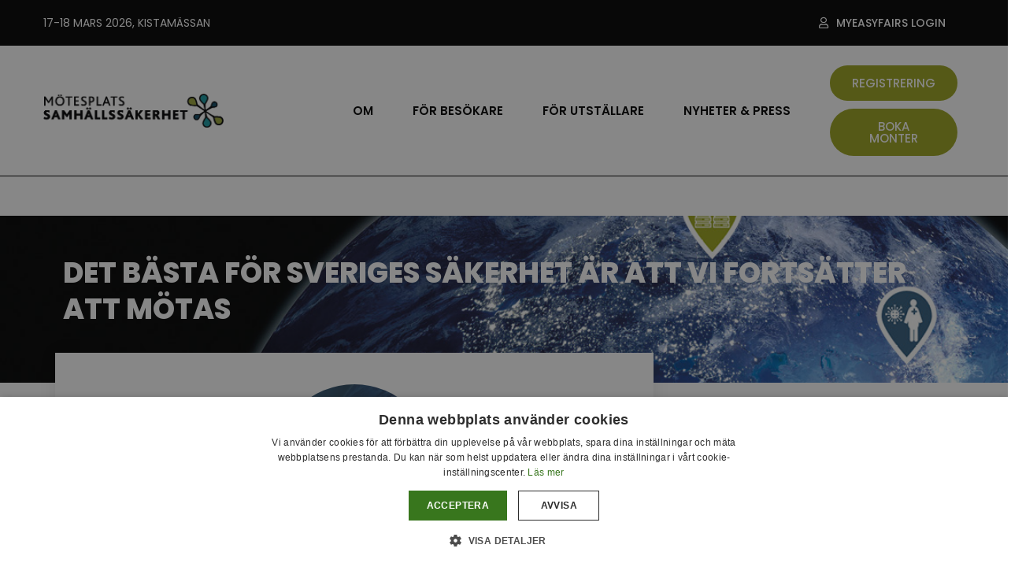

--- FILE ---
content_type: text/html; charset=UTF-8
request_url: https://www.samhallssakerhet.se/sv/2022/03/31/det-basta-for-sveriges-sakerhet-ar-att-vi-fortsatter-att-motas/
body_size: 13962
content:
<!doctype html>
<html lang="sv-SE">
<head>
	<meta charset="UTF-8">
	<meta name="viewport" content="width=device-width, initial-scale=1">
	<link rel="profile" href="https://gmpg.org/xfn/11">
	<link media="all" href="https://www.samhallssakerhet.se/wp-content/assets/139/css/agg_ffb0b6c7bdaf321623c5b70b1f59c6df.css" rel="stylesheet"><title>Var med och bidra till ett säkrare Sverige</title>
	
	<link rel="alternate" hreflang="sv" href="https://www.samhallssakerhet.se/sv/2022/03/31/det-basta-for-sveriges-sakerhet-ar-att-vi-fortsatter-att-motas/" />
<link rel="alternate" hreflang="x-default" href="https://www.samhallssakerhet.se/sv/2022/03/31/det-basta-for-sveriges-sakerhet-ar-att-vi-fortsatter-att-motas/" />
<meta name="dc.title" content="Var med och bidra till ett säkrare Sverige">
<meta name="dc.description" content="Årets teman har aldrig varit mer aktuella - Tillit och handlingskraft och Från ord till handling i det civila försvaret.">
<meta name="dc.relation" content="https://www.samhallssakerhet.se/sv/2022/03/31/det-basta-for-sveriges-sakerhet-ar-att-vi-fortsatter-att-motas/">
<meta name="dc.source" content="https://www.samhallssakerhet.se/sv/">
<meta name="dc.language" content="sv_SE">
<meta name="description" content="Årets teman har aldrig varit mer aktuella - Tillit och handlingskraft och Från ord till handling i det civila försvaret.">
<meta name="robots" content="index, follow, max-snippet:-1, max-image-preview:large, max-video-preview:-1">
<link rel="canonical" href="https://www.samhallssakerhet.se/sv/2022/03/31/det-basta-for-sveriges-sakerhet-ar-att-vi-fortsatter-att-motas/">
<meta property="og:url" content="https://www.samhallssakerhet.se/sv/2022/03/31/det-basta-for-sveriges-sakerhet-ar-att-vi-fortsatter-att-motas/">
<meta property="og:site_name" content="Mötesplats Samhällssäkerhet">
<meta property="og:locale" content="sv_SE">
<meta property="og:type" content="article">
<meta property="og:title" content="Var med och bidra till ett säkrare Sverige">
<meta property="og:description" content="Årets teman har aldrig varit mer aktuella - Tillit och handlingskraft och Från ord till handling i det civila försvaret.">
<meta property="og:image" content="https://easyfairsassets.com/sites/139/2022/03/logga_300x300.jpg">
<meta property="og:image:secure_url" content="https://easyfairsassets.com/sites/139/2022/03/logga_300x300.jpg">
<meta property="og:image:width" content="850">
<meta property="og:image:height" content="850">
<meta property="og:image:alt" content="logga">
<meta name="twitter:card" content="summary">
<meta name="twitter:title" content="Var med och bidra till ett säkrare Sverige">
<meta name="twitter:description" content="Årets teman har aldrig varit mer aktuella - Tillit och handlingskraft och Från ord till handling i det civila försvaret.">
<meta name="twitter:image" content="https://easyfairsassets.com/sites/139/2022/03/logga_300x300.jpg">
<link rel='dns-prefetch' href='//cdn.jsdelivr.net' />
<link rel="alternate" type="application/rss+xml" title="Mötesplats Samhällssäkerhet &raquo; flöde" href="https://www.samhallssakerhet.se/sv/feed/" />
<link rel="alternate" type="application/rss+xml" title="Mötesplats Samhällssäkerhet &raquo; kommentarsflöde" href="https://www.samhallssakerhet.se/sv/comments/feed/" />
<link rel="stylesheet" type="text/css" href="https://use.typekit.net/zmf6dkl.css">






















<link rel='stylesheet' id='elementor-post-5624-css' href='https://www.samhallssakerhet.se/wp-content/assets/139/css/agg_single_7fa6e5c8c91a73be42952310f1e235bb.css?ver=1767971086' media='all' />










<link rel='stylesheet' id='elementor-post-18584-css' href='https://www.samhallssakerhet.se/wp-content/assets/139/css/agg_single_9da317035152df9a5634dee8fd719d28.css?ver=1767988327' media='all' />
<link rel='stylesheet' id='elementor-post-5813-css' href='https://www.samhallssakerhet.se/wp-content/assets/139/css/agg_single_d9b6ad57a5043309cdaf8f14097d4e03.css?ver=1768376098' media='all' />
<link rel='stylesheet' id='elementor-post-5819-css' href='https://www.samhallssakerhet.se/wp-content/assets/139/css/agg_single_af360f016f874cb2ad5780973a5daa9f.css?ver=1767971087' media='all' />
<link rel='stylesheet' id='elementor-gf-local-poppins-css' href='https://www.samhallssakerhet.se/wp-content/assets/139/css/agg_single_878c6efcf6671f796f8db66dbc22d362.css?ver=1751022722' media='all' />

<script src="https://www.samhallssakerhet.se/wp/wp-includes/js/jquery/jquery.min.js?ver=3.7.1" id="jquery-core-js"></script>
<script src="https://www.samhallssakerhet.se/wp/wp-includes/js/jquery/jquery-migrate.min.js?ver=3.4.1" id="jquery-migrate-js"></script>
<script src="https://www.samhallssakerhet.se/wp-content/assets/139/js/agg_single_4a82bbed148da4ecc006e7ebba68fc7d.js?ver=1.1.5" id="easyfairs-guest-list_polyfills-js"></script>
<script src="https://www.samhallssakerhet.se/wp-content/assets/139/js/agg_single_ee30287f06da4e80acb180ddf699f291.js?ver=1.1.5" id="easyfairs-guest-list-js"></script>
<script src="https://www.samhallssakerhet.se/wp-content/assets/139/js/agg_single_43a5f2981878ff5c9b605b2d8c7bb0ec.js?ver=1.1.5" id="jquery-ui-10-js"></script>
<script src="https://cdn.jsdelivr.net/npm/add-to-calendar-button@2?ver=1.1.5" id="add-to-calendar-button-js"></script>
<script src="https://easyfairsassets.com/elassets/lib/font-awesome/js/v4-shims.min.js?ver=3.32.2" id="font-awesome-4-shim-js"></script>
<script src="https://www.samhallssakerhet.se/wp-content/assets/139/js/agg_single_e5c0cd0b7db07be431e26714a3aea473.js?ver=v3.2.1" id="js-cookie-js"></script>
<link rel="https://api.w.org/" href="https://www.samhallssakerhet.se/sv/wp-json/" /><link rel="alternate" title="JSON" type="application/json" href="https://www.samhallssakerhet.se/sv/wp-json/wp/v2/posts/18584" /><link rel="EditURI" type="application/rsd+xml" title="RSD" href="https://www.samhallssakerhet.se/wp/xmlrpc.php?rsd" />
<link rel='shortlink' href='https://www.samhallssakerhet.se/sv/?p=18584' />
<link rel="alternate" title="oEmbed (JSON)" type="application/json+oembed" href="https://www.samhallssakerhet.se/sv/wp-json/oembed/1.0/embed?url=https%3A%2F%2Fwww.samhallssakerhet.se%2Fsv%2F2022%2F03%2F31%2Fdet-basta-for-sveriges-sakerhet-ar-att-vi-fortsatter-att-motas%2F" />
<link rel="alternate" title="oEmbed (XML)" type="text/xml+oembed" href="https://www.samhallssakerhet.se/sv/wp-json/oembed/1.0/embed?url=https%3A%2F%2Fwww.samhallssakerhet.se%2Fsv%2F2022%2F03%2F31%2Fdet-basta-for-sveriges-sakerhet-ar-att-vi-fortsatter-att-motas%2F&#038;format=xml" />
<meta name="generator" content="EasyFairs" /><meta name="generator" content="WPML ver:4.7.6 stt:1,51;" />
<meta name="generator" content="Elementor 3.32.2; features: additional_custom_breakpoints; settings: css_print_method-external, google_font-enabled, font_display-auto">
			
			<link rel="icon" href="https://easyfairsassets.com/sites/139/2019/01/cropped-Samhällssäkerhet-32x32.png" sizes="32x32" />
<link rel="icon" href="https://easyfairsassets.com/sites/139/2019/01/cropped-Samhällssäkerhet-192x192.png" sizes="192x192" />
<link rel="apple-touch-icon" href="https://easyfairsassets.com/sites/139/2019/01/cropped-Samhällssäkerhet-180x180.png" />
<meta name="msapplication-TileImage" content="https://easyfairsassets.com/sites/139/2019/01/cropped-Samhällssäkerhet-270x270.png" />
        <!-- Google Tag Manager -->
                    <script>(function(w,d,s,l,i){w[l]=w[l]||[];w[l].push({'gtm.start':
                        new Date().getTime(),event:'gtm.js'});var f=d.getElementsByTagName(s)[0],
                    j=d.createElement(s),dl=l!='dataLayer'?'&l='+l:'';j.async=true;j.src=
                    'https://www.googletagmanager.com/gtm.js?id='+i+dl;f.parentNode.insertBefore(j,f);
                })(window,document,'script','dataLayer','GTM-TK3HLJ5');
            </script>
                    <script>(function(w,d,s,l,i){w[l]=w[l]||[];w[l].push({'gtm.start':
                    new Date().getTime(),event:'gtm.js'});var f=d.getElementsByTagName(s)[0],
                j=d.createElement(s),dl=l!='dataLayer'?'&l='+l:'';j.async=true;j.src=
                'https://www.googletagmanager.com/gtm.js?id='+i+dl;f.parentNode.insertBefore(j,f);
            })(window,document,'script','dataLayer','GTM-TLBPTT2');
        </script>
                <!-- End Google Tag Manager -->
        <!-- start Omniconvert.com code -->
<link rel="dns-prefetch" href="//app.omniconvert.com" />
<script type="text/javascript">window._mktz=window._mktz||[];</script>
<script src="//cdn.omniconvert.com/js/v0ba9d1.js"></script>
<!-- end Omniconvert.com code --></head>
<body class="wp-singular post-template post-template-elementor_header_footer single single-post postid-18584 single-format-standard wp-embed-responsive wp-theme-hello-elementor wp-child-theme-easyfairs hello-elementor-default elementor-default elementor-template-full-width elementor-kit-5624 elementor-page elementor-page-18584">

<!-- Google Tag Manager (noscript) -->
        <noscript><iframe src="https://www.googletagmanager.com/ns.html?id=GTM-TLBPTT2" height="0" width="0" style="display:none;visibility:hidden"></iframe></noscript><noscript><iframe src="https://www.googletagmanager.com/ns.html?id=GTM-TK3HLJ5" height="0" width="0" style="display:none;visibility:hidden"></iframe></noscript><!-- End Google Tag Manager (noscript) -->
<a class="skip-link screen-reader-text" href="#content">Skip to content</a>

		<header data-elementor-type="header" data-elementor-id="5813" class="elementor elementor-5813 elementor-location-header" data-elementor-post-type="elementor_library">
					<section class="elementor-section elementor-top-section elementor-element elementor-element-adb3aa6 elementor-section-full_width elementor-section-height-default elementor-section-height-default" data-id="adb3aa6" data-element_type="section" data-settings="{&quot;background_background&quot;:&quot;classic&quot;}">
							<div class="elementor-background-overlay"></div>
							<div class="elementor-container elementor-column-gap-default">
					<div class="elementor-column elementor-col-50 elementor-top-column elementor-element elementor-element-e158799" data-id="e158799" data-element_type="column">
			<div class="elementor-widget-wrap elementor-element-populated">
						<div class="elementor-element elementor-element-2df434b elementor-widget elementor-widget-heading" data-id="2df434b" data-element_type="widget" data-widget_type="heading.default">
				<div class="elementor-widget-container">
					<h2 class="elementor-heading-title elementor-size-default">17-18 mars 2026, Kistamässan </h2>				</div>
				</div>
					</div>
		</div>
				<div class="elementor-column elementor-col-50 elementor-top-column elementor-element elementor-element-6c50ef1" data-id="6c50ef1" data-element_type="column">
			<div class="elementor-widget-wrap elementor-element-populated">
						<div class="elementor-element elementor-element-2ff0b0c elementor-align-right elementor-mobile-align-center elementor-widget elementor-widget-dynamic-button" data-id="2ff0b0c" data-element_type="widget" data-widget_type="dynamic-button.default">
				<div class="elementor-widget-container">
					        <div class="elementor-button-wrapper">
            <a href="https://my.easyfairs.com/" class="elementor-button-link elementor-button elementor-size-sm" role="button">
                        <span class="elementor-button-content-wrapper">
			                <span class="elementor-button-icon elementor-align-icon-left">
				<i aria-hidden="true" class="far fa-user"></i>			</span>
            			<span class="elementor-button-text">MyEasyfairs Login</span>
		</span>
                    </a>
        </div>
        				</div>
				</div>
					</div>
		</div>
					</div>
		</section>
				<section class="elementor-section elementor-top-section elementor-element elementor-element-d7795c5 elementor-section-full_width elementor-section-height-default elementor-section-height-default" data-id="d7795c5" data-element_type="section" data-settings="{&quot;background_background&quot;:&quot;classic&quot;}">
						<div class="elementor-container elementor-column-gap-default">
					<div class="elementor-column elementor-col-33 elementor-top-column elementor-element elementor-element-881ed1f" data-id="881ed1f" data-element_type="column">
			<div class="elementor-widget-wrap elementor-element-populated">
						<div class="elementor-element elementor-element-7020bd7 elementor-widget elementor-widget-image" data-id="7020bd7" data-element_type="widget" data-widget_type="image.default">
				<div class="elementor-widget-container">
																<a href="https://www.samhallssakerhet.se/sv/">
							<img width="470" height="89" src="https://easyfairsassets.com/sites/139/2020/03/Asset-1.png" class="attachment-full size-full wp-image-49400" alt="" srcset="https://easyfairsassets.com/sites/139/2020/03/Asset-1.png 470w, https://easyfairsassets.com/sites/139/2020/03/Asset-1-300x57.png 300w" sizes="(max-width: 470px) 100vw, 470px" />								</a>
															</div>
				</div>
					</div>
		</div>
				<div class="elementor-column elementor-col-33 elementor-top-column elementor-element elementor-element-07c599f" data-id="07c599f" data-element_type="column">
			<div class="elementor-widget-wrap elementor-element-populated">
						<div class="elementor-element elementor-element-3a5857d elementor-nav-menu__align-end elementor-nav-menu--dropdown-mobile elementor-nav-menu__text-align-aside elementor-nav-menu--toggle elementor-nav-menu--burger elementor-widget elementor-widget-nav-menu" data-id="3a5857d" data-element_type="widget" data-settings="{&quot;submenu_icon&quot;:{&quot;value&quot;:&quot;&lt;i class=\&quot;\&quot; aria-hidden=\&quot;true\&quot;&gt;&lt;\/i&gt;&quot;,&quot;library&quot;:&quot;&quot;},&quot;layout&quot;:&quot;horizontal&quot;,&quot;toggle&quot;:&quot;burger&quot;}" data-widget_type="nav-menu.default">
				<div class="elementor-widget-container">
								<nav aria-label="Menu" class="elementor-nav-menu--main elementor-nav-menu__container elementor-nav-menu--layout-horizontal e--pointer-underline e--animation-fade">
				<ul id="menu-1-3a5857d" class="elementor-nav-menu"><li class="menu-item menu-item-type-custom menu-item-object-custom menu-item-has-children menu-item-1728"><a class="elementor-item">Om</a>
<ul class="sub-menu elementor-nav-menu--dropdown">
	<li class="menu-item menu-item-type-post_type menu-item-object-page menu-item-25570"><a href="https://www.samhallssakerhet.se/sv/om/" class="elementor-sub-item">Om</a></li>
	<li class="menu-item menu-item-type-post_type menu-item-object-page menu-item-1729"><a href="https://www.samhallssakerhet.se/sv/kontakt/" class="elementor-sub-item">Kontakt</a></li>
	<li class="menu-item menu-item-type-post_type menu-item-object-page menu-item-25715"><a href="https://www.samhallssakerhet.se/sv/esg/" class="elementor-sub-item">Hållbarhet</a></li>
</ul>
</li>
<li class="menu-item menu-item-type-custom menu-item-object-custom menu-item-has-children menu-item-1116"><a class="elementor-item">För besökare</a>
<ul class="sub-menu elementor-nav-menu--dropdown">
	<li class="menu-item menu-item-type-post_type menu-item-object-page menu-item-16505"><a href="https://www.samhallssakerhet.se/sv/om-konferensen/" class="elementor-sub-item">Om konferensen</a></li>
	<li class="menu-item menu-item-type-custom menu-item-object-custom menu-item-51094"><a href="/session/" class="elementor-sub-item">Konferensprogram</a></li>
	<li class="menu-item menu-item-type-custom menu-item-object-custom menu-item-51095"><a href="/sv/speaker/" class="elementor-sub-item">Talare</a></li>
	<li class="menu-item menu-item-type-post_type menu-item-object-page menu-item-16506"><a href="https://www.samhallssakerhet.se/sv/om-massan/" class="elementor-sub-item">Om utställningen</a></li>
	<li class="menu-item menu-item-type-custom menu-item-object-custom menu-item-49592"><a href="/sv/exhibitors/" class="elementor-sub-item">Utställare 2026</a></li>
	<li class="menu-item menu-item-type-custom menu-item-object-custom menu-item-51096"><a href="/sv/products/" class="elementor-sub-item">Produkter</a></li>
	<li class="menu-item menu-item-type-custom menu-item-object-custom menu-item-51098"><a href="/sv/innovations/" class="elementor-sub-item">Innovationer</a></li>
	<li class="menu-item menu-item-type-custom menu-item-object-custom menu-item-51099"><a href="/sv/jobs/" class="elementor-sub-item">Jobbannonser</a></li>
	<li class="menu-item menu-item-type-custom menu-item-object-custom menu-item-51097"><a href="/sv/news/" class="elementor-sub-item">Utställarnyheter</a></li>
	<li class="menu-item menu-item-type-post_type menu-item-object-page menu-item-26386"><a href="https://www.samhallssakerhet.se/sv/faq-for-besokare/" class="elementor-sub-item">FAQ för besökare</a></li>
</ul>
</li>
<li class="menu-item menu-item-type-custom menu-item-object-custom menu-item-has-children menu-item-334"><a class="elementor-item">För utställare</a>
<ul class="sub-menu elementor-nav-menu--dropdown">
	<li class="menu-item menu-item-type-post_type menu-item-object-page menu-item-745"><a href="https://www.samhallssakerhet.se/sv/varfor-stalla-ut/" class="elementor-sub-item">Varför ställa ut?</a></li>
	<li class="menu-item menu-item-type-post_type menu-item-object-page menu-item-49136"><a href="https://www.samhallssakerhet.se/sv/monterpaket/" class="elementor-sub-item">Boka monter</a></li>
	<li class="menu-item menu-item-type-post_type menu-item-object-page menu-item-16572"><a href="https://www.samhallssakerhet.se/sv/faq-for-utstallare/" class="elementor-sub-item">FAQ för utställare</a></li>
	<li class="menu-item menu-item-type-post_type menu-item-object-page menu-item-37390"><a href="https://www.samhallssakerhet.se/sv/easygo/" class="elementor-sub-item">EasyGo</a></li>
</ul>
</li>
<li class="menu-item menu-item-type-custom menu-item-object-custom menu-item-has-children menu-item-34201"><a class="elementor-item">Nyheter &#038; Press</a>
<ul class="sub-menu elementor-nav-menu--dropdown">
	<li class="menu-item menu-item-type-post_type menu-item-object-page menu-item-27553"><a href="https://www.samhallssakerhet.se/sv/aktuellt/" class="elementor-sub-item">Nyheter</a></li>
	<li class="menu-item menu-item-type-post_type menu-item-object-page menu-item-49424"><a href="https://www.samhallssakerhet.se/sv/pressackreditering/" class="elementor-sub-item">Press</a></li>
</ul>
</li>
</ul>			</nav>
					<div class="elementor-menu-toggle" role="button" tabindex="0" aria-label="Menu Toggle" aria-expanded="false">
			<i aria-hidden="true" role="presentation" class="elementor-menu-toggle__icon--open eicon-menu-bar"></i><i aria-hidden="true" role="presentation" class="elementor-menu-toggle__icon--close eicon-close"></i>		</div>
					<nav class="elementor-nav-menu--dropdown elementor-nav-menu__container" aria-hidden="true">
				<ul id="menu-2-3a5857d" class="elementor-nav-menu"><li class="menu-item menu-item-type-custom menu-item-object-custom menu-item-has-children menu-item-1728"><a class="elementor-item" tabindex="-1">Om</a>
<ul class="sub-menu elementor-nav-menu--dropdown">
	<li class="menu-item menu-item-type-post_type menu-item-object-page menu-item-25570"><a href="https://www.samhallssakerhet.se/sv/om/" class="elementor-sub-item" tabindex="-1">Om</a></li>
	<li class="menu-item menu-item-type-post_type menu-item-object-page menu-item-1729"><a href="https://www.samhallssakerhet.se/sv/kontakt/" class="elementor-sub-item" tabindex="-1">Kontakt</a></li>
	<li class="menu-item menu-item-type-post_type menu-item-object-page menu-item-25715"><a href="https://www.samhallssakerhet.se/sv/esg/" class="elementor-sub-item" tabindex="-1">Hållbarhet</a></li>
</ul>
</li>
<li class="menu-item menu-item-type-custom menu-item-object-custom menu-item-has-children menu-item-1116"><a class="elementor-item" tabindex="-1">För besökare</a>
<ul class="sub-menu elementor-nav-menu--dropdown">
	<li class="menu-item menu-item-type-post_type menu-item-object-page menu-item-16505"><a href="https://www.samhallssakerhet.se/sv/om-konferensen/" class="elementor-sub-item" tabindex="-1">Om konferensen</a></li>
	<li class="menu-item menu-item-type-custom menu-item-object-custom menu-item-51094"><a href="/session/" class="elementor-sub-item" tabindex="-1">Konferensprogram</a></li>
	<li class="menu-item menu-item-type-custom menu-item-object-custom menu-item-51095"><a href="/sv/speaker/" class="elementor-sub-item" tabindex="-1">Talare</a></li>
	<li class="menu-item menu-item-type-post_type menu-item-object-page menu-item-16506"><a href="https://www.samhallssakerhet.se/sv/om-massan/" class="elementor-sub-item" tabindex="-1">Om utställningen</a></li>
	<li class="menu-item menu-item-type-custom menu-item-object-custom menu-item-49592"><a href="/sv/exhibitors/" class="elementor-sub-item" tabindex="-1">Utställare 2026</a></li>
	<li class="menu-item menu-item-type-custom menu-item-object-custom menu-item-51096"><a href="/sv/products/" class="elementor-sub-item" tabindex="-1">Produkter</a></li>
	<li class="menu-item menu-item-type-custom menu-item-object-custom menu-item-51098"><a href="/sv/innovations/" class="elementor-sub-item" tabindex="-1">Innovationer</a></li>
	<li class="menu-item menu-item-type-custom menu-item-object-custom menu-item-51099"><a href="/sv/jobs/" class="elementor-sub-item" tabindex="-1">Jobbannonser</a></li>
	<li class="menu-item menu-item-type-custom menu-item-object-custom menu-item-51097"><a href="/sv/news/" class="elementor-sub-item" tabindex="-1">Utställarnyheter</a></li>
	<li class="menu-item menu-item-type-post_type menu-item-object-page menu-item-26386"><a href="https://www.samhallssakerhet.se/sv/faq-for-besokare/" class="elementor-sub-item" tabindex="-1">FAQ för besökare</a></li>
</ul>
</li>
<li class="menu-item menu-item-type-custom menu-item-object-custom menu-item-has-children menu-item-334"><a class="elementor-item" tabindex="-1">För utställare</a>
<ul class="sub-menu elementor-nav-menu--dropdown">
	<li class="menu-item menu-item-type-post_type menu-item-object-page menu-item-745"><a href="https://www.samhallssakerhet.se/sv/varfor-stalla-ut/" class="elementor-sub-item" tabindex="-1">Varför ställa ut?</a></li>
	<li class="menu-item menu-item-type-post_type menu-item-object-page menu-item-49136"><a href="https://www.samhallssakerhet.se/sv/monterpaket/" class="elementor-sub-item" tabindex="-1">Boka monter</a></li>
	<li class="menu-item menu-item-type-post_type menu-item-object-page menu-item-16572"><a href="https://www.samhallssakerhet.se/sv/faq-for-utstallare/" class="elementor-sub-item" tabindex="-1">FAQ för utställare</a></li>
	<li class="menu-item menu-item-type-post_type menu-item-object-page menu-item-37390"><a href="https://www.samhallssakerhet.se/sv/easygo/" class="elementor-sub-item" tabindex="-1">EasyGo</a></li>
</ul>
</li>
<li class="menu-item menu-item-type-custom menu-item-object-custom menu-item-has-children menu-item-34201"><a class="elementor-item" tabindex="-1">Nyheter &#038; Press</a>
<ul class="sub-menu elementor-nav-menu--dropdown">
	<li class="menu-item menu-item-type-post_type menu-item-object-page menu-item-27553"><a href="https://www.samhallssakerhet.se/sv/aktuellt/" class="elementor-sub-item" tabindex="-1">Nyheter</a></li>
	<li class="menu-item menu-item-type-post_type menu-item-object-page menu-item-49424"><a href="https://www.samhallssakerhet.se/sv/pressackreditering/" class="elementor-sub-item" tabindex="-1">Press</a></li>
</ul>
</li>
</ul>			</nav>
						</div>
				</div>
					</div>
		</div>
				<div class="elementor-column elementor-col-33 elementor-top-column elementor-element elementor-element-411e6ef" data-id="411e6ef" data-element_type="column">
			<div class="elementor-widget-wrap elementor-element-populated">
						<div class="elementor-element elementor-element-329aaa9 elementor-align-justify elementor-tablet-align-right elementor-mobile-align-center elementor-widget elementor-widget-dynamic-button" data-id="329aaa9" data-element_type="widget" data-widget_type="dynamic-button.default">
				<div class="elementor-widget-container">
					        <div class="elementor-button-wrapper">
            <a href="https://www.samhallssakerhet.se/sv/registrering/" class="elementor-button-link elementor-button elementor-size-sm elementor-animation-grow" role="button">
                        <span class="elementor-button-content-wrapper">
						<span class="elementor-button-text">Registrering</span>
		</span>
                    </a>
        </div>
        				</div>
				</div>
				<div class="elementor-element elementor-element-6c59c75 elementor-align-justify elementor-tablet-align-right elementor-mobile-align-center elementor-widget elementor-widget-dynamic-button" data-id="6c59c75" data-element_type="widget" data-widget_type="dynamic-button.default">
				<div class="elementor-widget-container">
					        <div class="elementor-button-wrapper">
            <a href="https://www.samhallssakerhet.se/sv/monterpaket/" class="elementor-button-link elementor-button elementor-size-sm elementor-animation-grow" role="button">
                        <span class="elementor-button-content-wrapper">
						<span class="elementor-button-text">Boka monter</span>
		</span>
                    </a>
        </div>
        				</div>
				</div>
					</div>
		</div>
					</div>
		</section>
				</header>
				<div data-elementor-type="wp-post" data-elementor-id="18584" class="elementor elementor-18584" data-elementor-post-type="post">
						<section class="elementor-section elementor-top-section elementor-element elementor-element-3f71f78 elementor-section-boxed elementor-section-height-default elementor-section-height-default" data-id="3f71f78" data-element_type="section">
						<div class="elementor-container elementor-column-gap-default">
					<div class="elementor-column elementor-col-100 elementor-top-column elementor-element elementor-element-9e263b9" data-id="9e263b9" data-element_type="column">
			<div class="elementor-widget-wrap elementor-element-populated">
						<div class="elementor-element elementor-element-03710d4 elementor-widget elementor-widget-spacer" data-id="03710d4" data-element_type="widget" data-widget_type="spacer.default">
				<div class="elementor-widget-container">
							<div class="elementor-spacer">
			<div class="elementor-spacer-inner"></div>
		</div>
						</div>
				</div>
					</div>
		</div>
					</div>
		</section>
				<section class="elementor-section elementor-top-section elementor-element elementor-element-db99dbd elementor-section-stretched elementor-section-height-min-height elementor-section-boxed elementor-section-height-default elementor-section-items-middle" data-id="db99dbd" data-element_type="section" data-settings="{&quot;stretch_section&quot;:&quot;section-stretched&quot;,&quot;background_background&quot;:&quot;classic&quot;}">
							<div class="elementor-background-overlay"></div>
							<div class="elementor-container elementor-column-gap-default">
					<div class="elementor-column elementor-col-100 elementor-top-column elementor-element elementor-element-c0d8c1e" data-id="c0d8c1e" data-element_type="column">
			<div class="elementor-widget-wrap elementor-element-populated">
						<div class="elementor-element elementor-element-6a6e2ae elementor-widget elementor-widget-theme-post-title elementor-page-title elementor-widget-heading" data-id="6a6e2ae" data-element_type="widget" data-widget_type="theme-post-title.default">
				<div class="elementor-widget-container">
					<h1 class="elementor-heading-title elementor-size-default">Det bästa för Sveriges säkerhet är att vi fortsätter att mötas</h1>				</div>
				</div>
					</div>
		</div>
					</div>
		</section>
				<section class="elementor-section elementor-top-section elementor-element elementor-element-91b817f elementor-section-boxed elementor-section-height-default elementor-section-height-default" data-id="91b817f" data-element_type="section">
						<div class="elementor-container elementor-column-gap-default">
					<div class="elementor-column elementor-col-66 elementor-top-column elementor-element elementor-element-b15ce82" data-id="b15ce82" data-element_type="column" data-settings="{&quot;background_background&quot;:&quot;classic&quot;}">
			<div class="elementor-widget-wrap elementor-element-populated">
						<div class="elementor-element elementor-element-2e9c3ad elementor-widget elementor-widget-image" data-id="2e9c3ad" data-element_type="widget" data-widget_type="image.default">
				<div class="elementor-widget-container">
												<figure class="wp-caption">
										<img decoding="async" src="https://easyfairsassets.com/sites/139/2022/03/logga_300x300.jpg" title="logga_300x300" alt="logga" loading="lazy" />											<figcaption class="widget-image-caption wp-caption-text"></figcaption>
										</figure>
									</div>
				</div>
				<div class="elementor-element elementor-element-9b82d54 elementor-widget elementor-widget-heading" data-id="9b82d54" data-element_type="widget" data-widget_type="heading.default">
				<div class="elementor-widget-container">
					<h2 class="elementor-heading-title elementor-size-default">Det bästa för Sveriges säkerhet är att vi fortsätter att mötas.</h2>				</div>
				</div>
				<section class="elementor-section elementor-inner-section elementor-element elementor-element-b1ec271 elementor-section-boxed elementor-section-height-default elementor-section-height-default" data-id="b1ec271" data-element_type="section">
						<div class="elementor-container elementor-column-gap-default">
					<div class="elementor-column elementor-col-100 elementor-inner-column elementor-element elementor-element-9720d29" data-id="9720d29" data-element_type="column">
			<div class="elementor-widget-wrap elementor-element-populated">
						<div class="elementor-element elementor-element-304598e elementor-widget elementor-widget-text-editor" data-id="304598e" data-element_type="widget" data-widget_type="text-editor.default">
				<div class="elementor-widget-container">
									<p>I skuggan av pandemin och ett pågående invasionskrig i Europa är alla ni fantastiska individer som arbetar för en stark beredskap och försvaret av Sverige under hög press.</p><p>Mötesplats samhällssäkerhet har stor förståelse för detta. Men vi står fast vid att vikten av att vi möts och delar erfarenheter aldrig har varit viktigare. Teamet bakom mötesplatsen är övertygad om att mötet oss individer i mellan kommer att bidra både till nya insikter, engagemang och erfarenheter.</p><p>Årets teman har aldrig varit mer aktuella &#8211; Tillit och handlingskraft och Från ord till handling i det civila försvaret. Sverige och Europa står inför ett momentum – vi måste gå från ord till handling i det civila försvaret, men det kommer aldrig att gå utan tillit i systemet.</p><p>Konferensprogrammet har stort fokus på att du ska hitta det som är intressant för just dig, sex programspår med högaktuella ämnen. Där vi behandlar individens roll i systemet, försörjningsberedskapen, ledarskap i kris och mycket mer. Vi har lyssnat på er som i undersökningarna har efterfrågat mer internationella erfarenheter och kan glädjande meddela att programmet får besök av ministrar, utländska experter och högnivåbesök från EU. Programmet kommer självklart också att präglas av kriget i Ukraina och vad det betyder för svensk säkerhet.</p><p>Mötesplatsen är unik för sin kombination av ett fantastiskt program och möjligheten till samtal med Sveriges fantastiska beredskapsföretag och civilsamhället i utställningen.</p><p>För att vi ska kunna genomföra Mötesplats samhällsäkerhet behöver vi dig. Vi utlovar engagerade, kunskapshöjande och inkluderande samtal.</p>								</div>
				</div>
					</div>
		</div>
					</div>
		</section>
				<section class="elementor-section elementor-inner-section elementor-element elementor-element-4ea7307 elementor-section-boxed elementor-section-height-default elementor-section-height-default" data-id="4ea7307" data-element_type="section">
						<div class="elementor-container elementor-column-gap-default">
					<div class="elementor-column elementor-col-100 elementor-inner-column elementor-element elementor-element-d8a5a2c" data-id="d8a5a2c" data-element_type="column">
			<div class="elementor-widget-wrap elementor-element-populated">
						<div class="elementor-element elementor-element-f073390 elementor-align-center elementor-widget elementor-widget-button" data-id="f073390" data-element_type="widget" data-widget_type="button.default">
				<div class="elementor-widget-container">
									<div class="elementor-button-wrapper">
					<a class="elementor-button elementor-button-link elementor-size-sm" href="https://www.samhallssakerhet.se/wp-content/uploads/sites/139/2022/03/Schema-1.pdf" target="_blank">
						<span class="elementor-button-content-wrapper">
									<span class="elementor-button-text">KONFERENSPROGRAMMET I PDF</span>
					</span>
					</a>
				</div>
								</div>
				</div>
					</div>
		</div>
					</div>
		</section>
					</div>
		</div>
				<div class="elementor-column elementor-col-33 elementor-top-column elementor-element elementor-element-5b1a4fb" data-id="5b1a4fb" data-element_type="column">
			<div class="elementor-widget-wrap elementor-element-populated">
						<div class="elementor-element elementor-element-25df47f elementor-widget elementor-widget-heading" data-id="25df47f" data-element_type="widget" data-widget_type="heading.default">
				<div class="elementor-widget-container">
					<h4 class="elementor-heading-title elementor-size-default">Dela inlägget:</h4>				</div>
				</div>
				<div class="elementor-element elementor-element-9d988fc elementor-share-buttons--view-icon elementor-share-buttons--color-custom elementor-share-buttons--skin-minimal elementor-share-buttons--shape-circle elementor-grid-0 elementor-widget elementor-widget-share-buttons" data-id="9d988fc" data-element_type="widget" data-widget_type="share-buttons.default">
				<div class="elementor-widget-container">
							<div class="elementor-grid" role="list">
								<div class="elementor-grid-item" role="listitem">
						<div class="elementor-share-btn elementor-share-btn_facebook" role="button" tabindex="0" aria-label="Share on facebook">
															<span class="elementor-share-btn__icon">
								<i class="fab fa-facebook" aria-hidden="true"></i>							</span>
																				</div>
					</div>
									<div class="elementor-grid-item" role="listitem">
						<div class="elementor-share-btn elementor-share-btn_linkedin" role="button" tabindex="0" aria-label="Share on linkedin">
															<span class="elementor-share-btn__icon">
								<i class="fab fa-linkedin" aria-hidden="true"></i>							</span>
																				</div>
					</div>
						</div>
						</div>
				</div>
				<div class="elementor-element elementor-element-065cf37 elementor-widget elementor-widget-heading" data-id="065cf37" data-element_type="widget" data-widget_type="heading.default">
				<div class="elementor-widget-container">
					<h4 class="elementor-heading-title elementor-size-default">Senaste:</h4>				</div>
				</div>
				<div class="elementor-element elementor-element-f35466d elementor-grid-1 elementor-grid-tablet-2 elementor-grid-mobile-1 elementor-posts--thumbnail-header elementor-card-shadow-yes elementor-posts__hover-gradient elementor-widget elementor-widget-posts" data-id="f35466d" data-element_type="widget" data-settings="{&quot;cards_wex_columns&quot;:&quot;1&quot;,&quot;cards_wex_columns_tablet&quot;:&quot;2&quot;,&quot;cards_wex_columns_mobile&quot;:&quot;1&quot;,&quot;cards_wex_row_gap&quot;:{&quot;unit&quot;:&quot;px&quot;,&quot;size&quot;:35,&quot;sizes&quot;:[]},&quot;cards_wex_row_gap_tablet&quot;:{&quot;unit&quot;:&quot;px&quot;,&quot;size&quot;:&quot;&quot;,&quot;sizes&quot;:[]},&quot;cards_wex_row_gap_mobile&quot;:{&quot;unit&quot;:&quot;px&quot;,&quot;size&quot;:&quot;&quot;,&quot;sizes&quot;:[]}}" data-widget_type="posts.cards_wex">
				<div class="elementor-widget-container">
							<div class="elementor-posts-container elementor-posts elementor-posts--skin-cards elementor-grid" role="list">
				<article class="elementor-post elementor-grid-item post-50617 post type-post status-publish format-standard has-post-thumbnail hentry category-okategoriserad" role="listitem">
			<div class="elementor-post__card">
		        <a class="elementor-post__thumbnail__link" href="https://www.samhallssakerhet.se/sv/2025/11/27/skrs-programspar-2026/">
            <div class="elementor-post__thumbnail"><img fetchpriority="high" decoding="async" width="300" height="174" src="https://easyfairsassets.com/sites/139/2025/11/SKR-spar-blogg-300x174.png" class="attachment-medium size-medium wp-image-50620" alt="Michaela Stenman på scen" srcset="https://easyfairsassets.com/sites/139/2025/11/SKR-spar-blogg-300x174.png 300w, https://easyfairsassets.com/sites/139/2025/11/SKR-spar-blogg-1024x595.png 1024w, https://easyfairsassets.com/sites/139/2025/11/SKR-spar-blogg-768x447.png 768w, https://easyfairsassets.com/sites/139/2025/11/SKR-spar-blogg.png 1080w" sizes="(max-width: 300px) 100vw, 300px" /></div>
        </a>
                    <div class="elementor-post__badge">Mötesplats Samhällssäkerhet</div>
             <div data-type="post" data-id="50617" data-nonce="c04261dbf2" class="elementor-post__badge btn_feedback easyfairs_like post notsaved left" tabindex="50617" ><i class="fa fa-star-o" aria-hidden="true"></i></div>		<div class="elementor-post__text">
				<h3 class="elementor-post__title">
			<a href="https://www.samhallssakerhet.se/sv/2025/11/27/skrs-programspar-2026/" >
				SKR:s programspår 2026			</a>
		</h3>
		        <a href="https://www.samhallssakerhet.se/sv/2025/11/27/skrs-programspar-2026/" class="elementor-post__excerpt">
            <p>SKR:s programspår Där allt äger rum &#8211; i kommun och region När krisen kommer är det i kommuner och regioner som samhällets motståndskraft sätts på</p>
        </a>
        
		<a class="elementor-post__read-more" href="https://www.samhallssakerhet.se/sv/2025/11/27/skrs-programspar-2026/" aria-label="Read more about SKR:s programspår 2026" tabindex="-1" >
			Läs mer »		</a>

		        <div class="elementor-post__meta-data">
            		<span class="elementor-post-date">
			27 november, 2025		</span>
		        </div>
        		</div>
					</div>
		</article>
				<article class="elementor-post elementor-grid-item post-50464 post type-post status-publish format-standard has-post-thumbnail hentry category-okategoriserad" role="listitem">
			<div class="elementor-post__card">
		        <a class="elementor-post__thumbnail__link" href="https://www.samhallssakerhet.se/sv/2025/11/03/rise-programspar-2026/">
            <div class="elementor-post__thumbnail"><img decoding="async" width="300" height="174" src="https://easyfairsassets.com/sites/139/2025/11/Spar-1-1-300x174.png" class="attachment-medium size-medium wp-image-50521" alt="Workshop vid runda bord" srcset="https://easyfairsassets.com/sites/139/2025/11/Spar-1-1-300x174.png 300w, https://easyfairsassets.com/sites/139/2025/11/Spar-1-1-1024x595.png 1024w, https://easyfairsassets.com/sites/139/2025/11/Spar-1-1-768x447.png 768w, https://easyfairsassets.com/sites/139/2025/11/Spar-1-1.png 1080w" sizes="(max-width: 300px) 100vw, 300px" /></div>
        </a>
                    <div class="elementor-post__badge">Mötesplats Samhällssäkerhet</div>
             <div data-type="post" data-id="50464" data-nonce="161505c1fc" class="elementor-post__badge btn_feedback easyfairs_like post notsaved left" tabindex="50464" ><i class="fa fa-star-o" aria-hidden="true"></i></div>		<div class="elementor-post__text">
				<h3 class="elementor-post__title">
			<a href="https://www.samhallssakerhet.se/sv/2025/11/03/rise-programspar-2026/" >
				RISE programspår 2026			</a>
		</h3>
		        <a href="https://www.samhallssakerhet.se/sv/2025/11/03/rise-programspar-2026/" class="elementor-post__excerpt">
            <p>RISE programspår Att leda i osäkerhet – innovation och kontinuitet i en digital verklighet I en tid där hotbilden snabbt förändras och vår digitala beroendekedja</p>
        </a>
        
		<a class="elementor-post__read-more" href="https://www.samhallssakerhet.se/sv/2025/11/03/rise-programspar-2026/" aria-label="Read more about RISE programspår 2026" tabindex="-1" >
			Läs mer »		</a>

		        <div class="elementor-post__meta-data">
            		<span class="elementor-post-date">
			3 november, 2025		</span>
		        </div>
        		</div>
					</div>
		</article>
				<article class="elementor-post elementor-grid-item post-50305 post type-post status-publish format-standard has-post-thumbnail hentry category-okategoriserad" role="listitem">
			<div class="elementor-post__card">
		        <a class="elementor-post__thumbnail__link" href="https://www.samhallssakerhet.se/sv/2025/10/22/besluten-som-formar-var-beredskap-motesplats-samhallssakerhet-2026/">
            <div class="elementor-post__thumbnail"><img loading="lazy" decoding="async" width="300" height="157" src="https://easyfairsassets.com/sites/139/2025/10/Robust-samhalle-300x157.png" class="attachment-medium size-medium wp-image-50330" alt="" srcset="https://easyfairsassets.com/sites/139/2025/10/Robust-samhalle-300x157.png 300w, https://easyfairsassets.com/sites/139/2025/10/Robust-samhalle-1024x536.png 1024w, https://easyfairsassets.com/sites/139/2025/10/Robust-samhalle-768x402.png 768w, https://easyfairsassets.com/sites/139/2025/10/Robust-samhalle.png 1200w" sizes="(max-width: 300px) 100vw, 300px" /></div>
        </a>
                    <div class="elementor-post__badge">Mötesplats Samhällssäkerhet</div>
             <div data-type="post" data-id="50305" data-nonce="11bdcfde06" class="elementor-post__badge btn_feedback easyfairs_like post notsaved left" tabindex="50305" ><i class="fa fa-star-o" aria-hidden="true"></i></div>		<div class="elementor-post__text">
				<h3 class="elementor-post__title">
			<a href="https://www.samhallssakerhet.se/sv/2025/10/22/besluten-som-formar-var-beredskap-motesplats-samhallssakerhet-2026/" >
				Besluten som formar vår beredskap – Mötesplats Samhällssäkerhet 2026			</a>
		</h3>
		        <a href="https://www.samhallssakerhet.se/sv/2025/10/22/besluten-som-formar-var-beredskap-motesplats-samhallssakerhet-2026/" class="elementor-post__excerpt">
            <p>Mötesplats Samhällssäkerhet 2026 Besluten som formar vår beredskap När Sverige står inför en ny verklighet där kriser inte längre är avlägsna scenarier utan en del</p>
        </a>
        
		<a class="elementor-post__read-more" href="https://www.samhallssakerhet.se/sv/2025/10/22/besluten-som-formar-var-beredskap-motesplats-samhallssakerhet-2026/" aria-label="Read more about Besluten som formar vår beredskap – Mötesplats Samhällssäkerhet 2026" tabindex="-1" >
			Läs mer »		</a>

		        <div class="elementor-post__meta-data">
            		<span class="elementor-post-date">
			22 oktober, 2025		</span>
		        </div>
        		</div>
					</div>
		</article>
				</div>
		
						</div>
				</div>
					</div>
		</div>
					</div>
		</section>
				<section class="elementor-section elementor-top-section elementor-element elementor-element-5f669ad elementor-section-content-middle elementor-section-boxed elementor-section-height-default elementor-section-height-default" data-id="5f669ad" data-element_type="section" data-settings="{&quot;background_background&quot;:&quot;classic&quot;,&quot;shape_divider_top&quot;:&quot;arrow&quot;}">
					<div class="elementor-shape elementor-shape-top" aria-hidden="true" data-negative="false">
			<svg xmlns="http://www.w3.org/2000/svg" viewBox="0 0 700 10" preserveAspectRatio="none">
	<path class="elementor-shape-fill" d="M350,10L340,0h20L350,10z"/>
</svg>		</div>
					<div class="elementor-container elementor-column-gap-no">
					<div class="elementor-column elementor-col-50 elementor-top-column elementor-element elementor-element-c34648b elementor-hidden-tablet" data-id="c34648b" data-element_type="column">
			<div class="elementor-widget-wrap elementor-element-populated">
						<div class="elementor-element elementor-element-0fd9fd2 elementor-widget elementor-widget-image" data-id="0fd9fd2" data-element_type="widget" data-widget_type="image.default">
				<div class="elementor-widget-container">
															<img decoding="async" src="https://easyfairsassets.com/sites/139/2021/03/photo-1454165804606-c3d57bc86b40.jpeg" title="" alt="" loading="lazy" />															</div>
				</div>
					</div>
		</div>
				<div class="elementor-column elementor-col-50 elementor-top-column elementor-element elementor-element-e65c725" data-id="e65c725" data-element_type="column">
			<div class="elementor-widget-wrap elementor-element-populated">
						<div class="elementor-element elementor-element-5fb6576 elementor-widget elementor-widget-heading" data-id="5fb6576" data-element_type="widget" data-widget_type="heading.default">
				<div class="elementor-widget-container">
					<h2 class="elementor-heading-title elementor-size-default">Låt oss hålla kontakten</h2>				</div>
				</div>
				<div class="elementor-element elementor-element-f18f489 elementor-widget elementor-widget-heading" data-id="f18f489" data-element_type="widget" data-widget_type="heading.default">
				<div class="elementor-widget-container">
					<h5 class="elementor-heading-title elementor-size-default">Anmäl dig till vårt nyhetsbrev nedan och få den senaste informationen om mötesplatsen. </h5>				</div>
				</div>
				<div class="elementor-element elementor-element-1311cb7 elementor-button-align-start elementor-widget elementor-widget-form" data-id="1311cb7" data-element_type="widget" data-settings="{&quot;step_next_label&quot;:&quot;Next&quot;,&quot;step_previous_label&quot;:&quot;Previous&quot;,&quot;button_width&quot;:&quot;100&quot;,&quot;step_type&quot;:&quot;number_text&quot;,&quot;step_icon_shape&quot;:&quot;circle&quot;}" data-widget_type="form.default">
				<div class="elementor-widget-container">
							<form class="elementor-form" method="post" id="newsletter" name="New Form" aria-label="New Form">
			<input type="hidden" name="post_id" value="18584"/>
			<input type="hidden" name="form_id" value="1311cb7"/>
			<input type="hidden" name="referer_title" value="Det bästa för Sveriges säkerhet är att vi fortsätter att mötas" />

							<input type="hidden" name="queried_id" value="18584"/>
			
			<div class="elementor-form-fields-wrapper elementor-labels-">
								<div class="elementor-field-type-email elementor-field-group elementor-column elementor-field-group-Email elementor-col-100 elementor-field-required">
												<label for="form-field-Email" class="elementor-field-label elementor-screen-only">
								E-post							</label>
														<input size="1" type="email" name="form_fields[Email]" id="form-field-Email" class="elementor-field elementor-size-md  elementor-field-textual" placeholder="E-post" required="required">
											</div>
								<div class="elementor-field-type-hidden elementor-field-group elementor-column elementor-field-group-Optin elementor-col-100">
													<input size="1" type="hidden" name="form_fields[Optin]" id="form-field-Optin" class="elementor-field elementor-size-md  elementor-field-textual" value="True">
											</div>
								<div class="elementor-field-type-checkbox elementor-field-group elementor-column elementor-field-group-field_8e1c204 elementor-col-100">
					<div class="elementor-field-subgroup  "><span class="elementor-field-option"><input type="checkbox" value="Jag godkänner att Easyfairs AB använder min E-mail i marknadsföringssyfte." id="form-field-field_8e1c204-0" name="form_fields[field_8e1c204]"> <label for="form-field-field_8e1c204-0">Jag godkänner att Easyfairs AB använder min E-mail i marknadsföringssyfte.</label></span></div>				</div>
								<div class="elementor-field-group elementor-column elementor-field-type-submit elementor-col-100 e-form__buttons">
					<button class="elementor-button elementor-size-md elementor-animation-grow" type="submit">
						<span class="elementor-button-content-wrapper">
																						<span class="elementor-button-text">Nyhetsbrev, Ja tack!</span>
													</span>
					</button>
				</div>
			</div>
		</form>
						</div>
				</div>
					</div>
		</div>
					</div>
		</section>
				</div>
				<footer data-elementor-type="footer" data-elementor-id="5819" class="elementor elementor-5819 elementor-location-footer" data-elementor-post-type="elementor_library">
					<section class="elementor-section elementor-top-section elementor-element elementor-element-98c8750 elementor-section-boxed elementor-section-height-default elementor-section-height-default" data-id="98c8750" data-element_type="section" data-settings="{&quot;background_background&quot;:&quot;classic&quot;}">
						<div class="elementor-container elementor-column-gap-default">
					<div class="elementor-column elementor-col-100 elementor-top-column elementor-element elementor-element-e97b357" data-id="e97b357" data-element_type="column">
			<div class="elementor-widget-wrap elementor-element-populated">
						<section class="elementor-section elementor-inner-section elementor-element elementor-element-89208e9 elementor-section-full_width elementor-section-height-default elementor-section-height-default" data-id="89208e9" data-element_type="section">
						<div class="elementor-container elementor-column-gap-default">
					<div class="elementor-column elementor-col-20 elementor-inner-column elementor-element elementor-element-babb763" data-id="babb763" data-element_type="column">
			<div class="elementor-widget-wrap elementor-element-populated">
						<div class="elementor-element elementor-element-33c3608 elementor-widget elementor-widget-image" data-id="33c3608" data-element_type="widget" data-widget_type="image.default">
				<div class="elementor-widget-container">
																<a href="https://www.samhallssakerhet.se/sv/">
							<img width="300" height="58" src="https://easyfairsassets.com/sites/139/2020/03/Logo-Samhallsakerhet_vit-300x58.png" class="attachment-medium size-medium wp-image-13461" alt="" srcset="https://easyfairsassets.com/sites/139/2020/03/Logo-Samhallsakerhet_vit-300x58.png 300w, https://easyfairsassets.com/sites/139/2020/03/Logo-Samhallsakerhet_vit-1024x197.png 1024w, https://easyfairsassets.com/sites/139/2020/03/Logo-Samhallsakerhet_vit-768x148.png 768w, https://easyfairsassets.com/sites/139/2020/03/Logo-Samhallsakerhet_vit-1536x295.png 1536w, https://easyfairsassets.com/sites/139/2020/03/Logo-Samhallsakerhet_vit.png 1920w" sizes="(max-width: 300px) 100vw, 300px" />								</a>
															</div>
				</div>
				<div class="elementor-element elementor-element-fd65a2f elementor-widget elementor-widget-image" data-id="fd65a2f" data-element_type="widget" data-widget_type="image.default">
				<div class="elementor-widget-container">
																<a href="https://www.easyfairs.com/" target="_blank">
							<img width="1920" height="318" src="https://easyfairsassets.com/sites/139/2020/03/By-Easyfairs_vit-logo.png" class="attachment-full size-full wp-image-40067" alt="" srcset="https://easyfairsassets.com/sites/139/2020/03/By-Easyfairs_vit-logo.png 1920w, https://easyfairsassets.com/sites/139/2020/03/By-Easyfairs_vit-logo-300x50.png 300w, https://easyfairsassets.com/sites/139/2020/03/By-Easyfairs_vit-logo-1024x170.png 1024w, https://easyfairsassets.com/sites/139/2020/03/By-Easyfairs_vit-logo-768x127.png 768w, https://easyfairsassets.com/sites/139/2020/03/By-Easyfairs_vit-logo-1536x254.png 1536w" sizes="(max-width: 1920px) 100vw, 1920px" />								</a>
															</div>
				</div>
					</div>
		</div>
				<div class="elementor-column elementor-col-20 elementor-inner-column elementor-element elementor-element-c05f6a7" data-id="c05f6a7" data-element_type="column">
			<div class="elementor-widget-wrap">
							</div>
		</div>
				<div class="elementor-column elementor-col-20 elementor-inner-column elementor-element elementor-element-6fe16ad" data-id="6fe16ad" data-element_type="column">
			<div class="elementor-widget-wrap elementor-element-populated">
						<div class="elementor-element elementor-element-757ac09 elementor-widget elementor-widget-text-editor" data-id="757ac09" data-element_type="widget" data-widget_type="text-editor.default">
				<div class="elementor-widget-container">
									<strong>öPPETTIDER</strong>								</div>
				</div>
				<div class="elementor-element elementor-element-40c9588 elementor-icon-list--layout-traditional elementor-list-item-link-full_width elementor-widget elementor-widget-icon-list" data-id="40c9588" data-element_type="widget" data-widget_type="icon-list.default">
				<div class="elementor-widget-container">
							<ul class="elementor-icon-list-items">
							<li class="elementor-icon-list-item">
										<span class="elementor-icon-list-text">17 MARS 2026, 09:00-17:00</span>
									</li>
								<li class="elementor-icon-list-item">
										<span class="elementor-icon-list-text">18 MARS 2026, 09:00-16:00</span>
									</li>
						</ul>
						</div>
				</div>
					</div>
		</div>
				<div class="elementor-column elementor-col-20 elementor-inner-column elementor-element elementor-element-467ead8" data-id="467ead8" data-element_type="column">
			<div class="elementor-widget-wrap elementor-element-populated">
						<div class="elementor-element elementor-element-668b130 elementor-widget elementor-widget-text-editor" data-id="668b130" data-element_type="widget" data-widget_type="text-editor.default">
				<div class="elementor-widget-container">
									<p><strong>Genvägar</strong></p>								</div>
				</div>
				<div class="elementor-element elementor-element-4d1c7d7 elementor-icon-list--layout-traditional elementor-list-item-link-full_width elementor-widget elementor-widget-icon-list" data-id="4d1c7d7" data-element_type="widget" data-widget_type="icon-list.default">
				<div class="elementor-widget-container">
							<ul class="elementor-icon-list-items">
							<li class="elementor-icon-list-item">
											<a href="https://samhallssakerhet.se/kontakt/?_ga=2.201974097.1945040074.1605099746-679662771.1592300182" target="_blank">

											<span class="elementor-icon-list-text">KONTAKT</span>
											</a>
									</li>
								<li class="elementor-icon-list-item">
											<a href="https://www.easyfairs.com/privacy-policy/" target="_blank">

											<span class="elementor-icon-list-text">PRIVACY POLICY</span>
											</a>
									</li>
								<li class="elementor-icon-list-item">
											<a href="https://www.samhallssakerhet.se/sv/cookies/" target="_blank">

											<span class="elementor-icon-list-text">COOKIES</span>
											</a>
									</li>
								<li class="elementor-icon-list-item">
											<a href="https://easyfairs.whistlelink.com/" target="_blank">

											<span class="elementor-icon-list-text">WHISTLELINK</span>
											</a>
									</li>
						</ul>
						</div>
				</div>
					</div>
		</div>
				<div class="elementor-column elementor-col-20 elementor-inner-column elementor-element elementor-element-78b0c90" data-id="78b0c90" data-element_type="column">
			<div class="elementor-widget-wrap elementor-element-populated">
						<div class="elementor-element elementor-element-ae385a1 elementor-widget elementor-widget-text-editor" data-id="ae385a1" data-element_type="widget" data-widget_type="text-editor.default">
				<div class="elementor-widget-container">
									<p><strong><span style="color: #ffffff;">FÖLJ OSS</span></strong></p><p><a href="https://www.linkedin.com/showcase/m%C3%B6tesplats-samh%C3%A4llss%C3%A4kerhet/" target="_blank" rel="noopener"><span style="color: #ffffff;">#samsak</span></a></p>								</div>
				</div>
				<div class="elementor-element elementor-element-b1b7e0c elementor-shape-circle e-grid-align-left elementor-grid-0 elementor-widget elementor-widget-social-icons" data-id="b1b7e0c" data-element_type="widget" data-widget_type="social-icons.default">
				<div class="elementor-widget-container">
							<div class="elementor-social-icons-wrapper elementor-grid" role="list">
							<span class="elementor-grid-item" role="listitem">
					<a class="elementor-icon elementor-social-icon elementor-social-icon-linkedin elementor-repeater-item-c599e30" href="https://www.linkedin.com/showcase/m%C3%B6tesplats-samh%C3%A4llss%C3%A4kerhet/" target="_blank">
						<span class="elementor-screen-only">Linkedin</span>
						<i aria-hidden="true" class="fab fa-linkedin"></i>					</a>
				</span>
							<span class="elementor-grid-item" role="listitem">
					<a class="elementor-icon elementor-social-icon elementor-social-icon-facebook elementor-repeater-item-83cbf11" href="https://www.facebook.com/profile.php?id=100068357295739" target="_blank">
						<span class="elementor-screen-only">Facebook</span>
						<i aria-hidden="true" class="fab fa-facebook"></i>					</a>
				</span>
					</div>
						</div>
				</div>
					</div>
		</div>
					</div>
		</section>
					</div>
		</div>
					</div>
		</section>
				</footer>
		
<script type="speculationrules">
{"prefetch":[{"source":"document","where":{"and":[{"href_matches":"\/sv\/*"},{"not":{"href_matches":["\/wp\/wp-*.php","\/wp\/wp-admin\/*","\/wp-content\/uploads\/sites\/139\/*","\/wp-content\/*","\/wp-content\/plugins\/*","\/wp-content\/themes\/easyfairs\/*","\/wp-content\/themes\/hello-elementor\/*","\/sv\/*\\?(.+)"]}},{"not":{"selector_matches":"a[rel~=\"nofollow\"]"}},{"not":{"selector_matches":".no-prefetch, .no-prefetch a"}}]},"eagerness":"conservative"}]}
</script>
			<script>
				const lazyloadRunObserver = () => {
					const lazyloadBackgrounds = document.querySelectorAll( `.e-con.e-parent:not(.e-lazyloaded)` );
					const lazyloadBackgroundObserver = new IntersectionObserver( ( entries ) => {
						entries.forEach( ( entry ) => {
							if ( entry.isIntersecting ) {
								let lazyloadBackground = entry.target;
								if( lazyloadBackground ) {
									lazyloadBackground.classList.add( 'e-lazyloaded' );
								}
								lazyloadBackgroundObserver.unobserve( entry.target );
							}
						});
					}, { rootMargin: '200px 0px 200px 0px' } );
					lazyloadBackgrounds.forEach( ( lazyloadBackground ) => {
						lazyloadBackgroundObserver.observe( lazyloadBackground );
					} );
				};
				const events = [
					'DOMContentLoaded',
					'elementor/lazyload/observe',
				];
				events.forEach( ( event ) => {
					document.addEventListener( event, lazyloadRunObserver );
				} );
			</script>
			<script src="https://easyfairsassets.com/elassets/js/webpack.runtime.min.js?ver=3.32.2" id="elementor-webpack-runtime-js"></script>
<script src="https://easyfairsassets.com/elassets/js/frontend-modules.min.js?ver=3.32.2" id="elementor-frontend-modules-js"></script>
<script src="https://www.samhallssakerhet.se/wp/wp-includes/js/jquery/ui/core.min.js?ver=1.13.3" id="jquery-ui-core-js"></script>
<script id="elementor-frontend-js-before">
var elementorFrontendConfig = {"environmentMode":{"edit":false,"wpPreview":false,"isScriptDebug":false},"i18n":{"shareOnFacebook":"Dela p\u00e5 Facebook","shareOnTwitter":"Dela p\u00e5 Twitter","pinIt":"Klistra","download":"Ladda ner","downloadImage":"Ladda ner bild","fullscreen":"Helsk\u00e4rm","zoom":"Zoom","share":"Dela","playVideo":"Spela videoklipp","previous":"F\u00f6reg\u00e5ende","next":"N\u00e4sta","close":"St\u00e4ng","a11yCarouselPrevSlideMessage":"Previous slide","a11yCarouselNextSlideMessage":"Next slide","a11yCarouselFirstSlideMessage":"This is the first slide","a11yCarouselLastSlideMessage":"This is the last slide","a11yCarouselPaginationBulletMessage":"Go to slide"},"is_rtl":false,"breakpoints":{"xs":0,"sm":480,"md":768,"lg":1025,"xl":1440,"xxl":1600},"responsive":{"breakpoints":{"mobile":{"label":"Mobile Portrait","value":767,"default_value":767,"direction":"max","is_enabled":true},"mobile_extra":{"label":"Mobile Landscape","value":880,"default_value":880,"direction":"max","is_enabled":false},"tablet":{"label":"Tablet Portrait","value":1024,"default_value":1024,"direction":"max","is_enabled":true},"tablet_extra":{"label":"Tablet Landscape","value":1200,"default_value":1200,"direction":"max","is_enabled":false},"laptop":{"label":"Laptop","value":1366,"default_value":1366,"direction":"max","is_enabled":false},"widescreen":{"label":"Widescreen","value":2400,"default_value":2400,"direction":"min","is_enabled":false}},"hasCustomBreakpoints":false},"version":"3.32.2","is_static":false,"experimentalFeatures":{"additional_custom_breakpoints":true,"theme_builder_v2":true,"home_screen":true,"global_classes_should_enforce_capabilities":true,"e_variables":true,"cloud-library":true,"e_opt_in_v4_page":true,"import-export-customization":true,"e_pro_variables":true},"urls":{"assets":"https:\/\/easyfairsassets.com\/elassets\/","ajaxurl":"https:\/\/www.samhallssakerhet.se\/wp\/wp-admin\/admin-ajax.php","uploadUrl":"https:\/\/easyfairsassets.com\/sites\/139"},"nonces":{"floatingButtonsClickTracking":"21e346738b"},"swiperClass":"swiper","settings":{"page":[],"editorPreferences":[]},"kit":{"active_breakpoints":["viewport_mobile","viewport_tablet"],"global_image_lightbox":"yes","lightbox_enable_counter":"yes","lightbox_enable_fullscreen":"yes","lightbox_enable_zoom":"yes","lightbox_enable_share":"yes","lightbox_title_src":"title","lightbox_description_src":"description"},"post":{"id":18584,"title":"Var%20med%20och%20bidra%20till%20ett%20s%C3%A4krare%20Sverige","excerpt":"<span style=\"color: #000000\">I skuggan av pandemin och ett p\u00e5g\u00e5ende invasionskrig i Europa \u00e4r alla ni fantastiska individer som arbetar f\u00f6r en stark beredskap och f\u00f6rsvaret av Sverige under h\u00f6g press.\u00a0M\u00f6tesplats samh\u00e4llss\u00e4kerhet har stor f\u00f6rst\u00e5else f\u00f6r detta. Men vi st\u00e5r fast vid att vikten av att vi m\u00f6ts och delar erfarenheter aldrig har varit viktigare.\u00a0<\/span>","featuredImage":"https:\/\/easyfairsassets.com\/sites\/139\/2022\/03\/logga_300x300.jpg"}};
</script>
<script src="https://easyfairsassets.com/elassets/js/frontend.min.js?ver=3.32.2" id="elementor-frontend-js"></script>
<script src="https://www.samhallssakerhet.se/wp-content/plugins/elementor-pro/assets/lib/smartmenus/jquery.smartmenus.min.js?ver=1.2.1" id="smartmenus-js"></script>
<script src="https://www.samhallssakerhet.se/wp/wp-includes/js/imagesloaded.min.js?ver=5.0.0" id="imagesloaded-js"></script>
<script src="https://www.samhallssakerhet.se/wp-content/plugins/elementor-pro/assets/js/webpack-pro.runtime.min.js?ver=3.32.1" id="elementor-pro-webpack-runtime-js"></script>
<script src="https://www.samhallssakerhet.se/wp/wp-includes/js/dist/hooks.min.js?ver=4d63a3d491d11ffd8ac6" id="wp-hooks-js"></script>
<script src="https://www.samhallssakerhet.se/wp/wp-includes/js/dist/i18n.min.js?ver=5e580eb46a90c2b997e6" id="wp-i18n-js"></script>
<script id="wp-i18n-js-after">
wp.i18n.setLocaleData( { 'text direction\u0004ltr': [ 'ltr' ] } );
</script>
<script id="elementor-pro-frontend-js-before">
var ElementorProFrontendConfig = {"ajaxurl":"https:\/\/www.samhallssakerhet.se\/wp\/wp-admin\/admin-ajax.php","nonce":"1e7da48e1d","urls":{"assets":"https:\/\/www.samhallssakerhet.se\/wp-content\/plugins\/elementor-pro\/assets\/","rest":"https:\/\/www.samhallssakerhet.se\/sv\/wp-json\/"},"settings":{"lazy_load_background_images":true},"popup":{"hasPopUps":true},"shareButtonsNetworks":{"facebook":{"title":"Facebook","has_counter":true},"twitter":{"title":"Twitter"},"linkedin":{"title":"LinkedIn","has_counter":true},"pinterest":{"title":"Pinterest","has_counter":true},"reddit":{"title":"Reddit","has_counter":true},"vk":{"title":"VK","has_counter":true},"odnoklassniki":{"title":"OK","has_counter":true},"tumblr":{"title":"Tumblr"},"digg":{"title":"Digg"},"skype":{"title":"Skype"},"stumbleupon":{"title":"StumbleUpon","has_counter":true},"mix":{"title":"Mix"},"telegram":{"title":"Telegram"},"pocket":{"title":"Pocket","has_counter":true},"xing":{"title":"XING","has_counter":true},"whatsapp":{"title":"WhatsApp"},"email":{"title":"Email"},"print":{"title":"Print"},"x-twitter":{"title":"X"},"threads":{"title":"Threads"}},"facebook_sdk":{"lang":"sv_SE","app_id":""},"lottie":{"defaultAnimationUrl":"https:\/\/www.samhallssakerhet.se\/wp-content\/plugins\/elementor-pro\/modules\/lottie\/assets\/animations\/default.json"}};
</script>
<script src="https://www.samhallssakerhet.se/wp-content/plugins/elementor-pro/assets/js/frontend.min.js?ver=3.32.1" id="elementor-pro-frontend-js"></script>
<script id="custom_elementor-js-extra">
var easyfairs = {"ajaxurl":"https:\/\/www.samhallssakerhet.se\/wp\/wp-admin\/admin-ajax.php","homeUrl":"https:\/\/www.samhallssakerhet.se","n200Url":"https:\/\/register.visitcloud.com"};
</script>
<script src="https://www.samhallssakerhet.se/wp-content/assets/139/js/agg_single_ba2925f5171d491de7ba26a21b4f9aee.js?ver=v3.2.1" id="custom_elementor-js"></script>
<script src="https://www.samhallssakerhet.se/wp-content/plugins/premium-addons-for-elementor/assets/frontend/min-js/premium-dis-conditions.min.js?ver=4.11.40" id="pa-dis-conditions-js"></script>
<script src="https://www.samhallssakerhet.se/wp-content/plugins/elementor-pro/assets/js/elements-handlers.min.js?ver=3.32.1" id="pro-elements-handlers-js"></script>
<script>
window.addEventListener('load', function () {
    // Save a reference to the original grecaptcha.ready function
    const originalGrecaptchaReady = window.grecaptcha.ready;

    // Override the grecaptcha.ready function
    window.grecaptcha.ready = function (callback) {
        // Wrap the original callback with your custom logic
        const wrappedCallback = function () {
            // Add your custom logic here
            try {
                const recaptchaElement = document.querySelector('.elementor-g-recaptcha');
                const form = recaptchaElement ? recaptchaElement.closest('form') : null;

                if (form) {
                    // Intercept the grecaptcha.execute logic
                    const originalExecute = grecaptcha.execute;

                    grecaptcha.execute = function (siteKey, options) {
                        // Call the original grecaptcha.execute
                        const executePromise = originalExecute.call(this, siteKey, options);

                        // Hook into the promise resolution
                        executePromise.then((token) => {
                            // Add the reCAPTCHA response to the form
                            let recaptchaResponse = form.querySelector('[name="g-recaptcha-response"]');
                            if (!recaptchaResponse) {
                                recaptchaResponse = document.createElement('input');
                                recaptchaResponse.type = 'hidden';
                                recaptchaResponse.name = 'g-recaptcha-response';
                                form.appendChild(recaptchaResponse);
                            }
                            recaptchaResponse.value = token;

                            // Check if the form is valid
                            if (
                                !form.reportValidity ||
                                typeof form.reportValidity !== 'function' ||
                                form.reportValidity()
                            ) {
                                // Push to the dataLayer
                                window.dataLayer = window.dataLayer || [];
                                window.dataLayer.push({
                                    event: 'form_submitted',
                                    formId: form.id || null, // Optional: Add form ID if available
                                    formName: form.name || null // Optional: Add form name if available
                                });
                            }
                        });

                        return executePromise;
                    };
                }
            } catch (error) {
                // Fail silently in production
            }

            // Call the original callback
            callback();
        };

        // Call the original grecaptcha.ready with the wrapped callback
        originalGrecaptchaReady.call(this, wrappedCallback);
    };
});
</script>
<script>var FWP_HTTP = FWP_HTTP || {}; FWP_HTTP.lang = 'sv';</script>
</body>
</html>


--- FILE ---
content_type: text/css
request_url: https://www.samhallssakerhet.se/wp-content/assets/139/css/agg_single_7fa6e5c8c91a73be42952310f1e235bb.css?ver=1767971086
body_size: 598
content:
.elementor-kit-5624{--e-global-color-primary:#064a64;--e-global-color-secondary:#009aa2;--e-global-color-text:#000;--e-global-color-accent:#9ca41e;--e-global-color-5509e229:#61ce70;--e-global-color-62cdfdd9:#345d7d;--e-global-color-1dd6a37b:#23a455;--e-global-color-1de142b1:#000;--e-global-color-1c5ebe5b:#fff;--e-global-typography-primary-font-family:"poppins";--e-global-typography-primary-font-weight:600;--e-global-typography-secondary-font-family:"poppins";--e-global-typography-secondary-font-weight:400;--e-global-typography-text-font-family:"poppins";--e-global-typography-text-font-size:15px;--e-global-typography-text-font-weight:300;--e-global-typography-accent-font-family:"poppins";--e-global-typography-accent-font-weight:500;color:var(--e-global-color-text);font-family:var(--e-global-typography-text-font-family),Sans-serif;font-size:var(--e-global-typography-text-font-size);font-weight:var(--e-global-typography-text-font-weight)}.elementor-kit-5624 button,.elementor-kit-5624 input[type=button],.elementor-kit-5624 input[type=submit],.elementor-kit-5624 .elementor-button{background-color:var(--e-global-color-accent);font-family:"poppins",Sans-serif;font-weight:500;text-transform:uppercase;color:#fff;border-style:none;border-radius:200px}.elementor-kit-5624 button:hover,.elementor-kit-5624 button:focus,.elementor-kit-5624 input[type=button]:hover,.elementor-kit-5624 input[type=button]:focus,.elementor-kit-5624 input[type=submit]:hover,.elementor-kit-5624 input[type=submit]:focus,.elementor-kit-5624 .elementor-button:hover,.elementor-kit-5624 .elementor-button:focus{background-color:var(--e-global-color-accent);color:var(--e-global-color-1c5ebe5b);border-style:none}.elementor-kit-5624 e-page-transition{background-color:#ffbc7d}.elementor-kit-5624 a{color:var(--e-global-color-secondary)}.elementor-section.elementor-section-boxed>.elementor-container{max-width:1140px}.e-con{--container-max-width:1140px}.elementor-widget:not(:last-child){margin-block-end:20px}.elementor-element{--widgets-spacing:20px 20px;--widgets-spacing-row:20px;--widgets-spacing-column:20px}{}h1.entry-title{display:var(--page-title-display)}@media(max-width:1024px){.elementor-kit-5624{font-size:var(--e-global-typography-text-font-size)}.elementor-section.elementor-section-boxed>.elementor-container{max-width:1024px}.e-con{--container-max-width:1024px}}@media(max-width:767px){.elementor-kit-5624{--e-global-typography-text-font-size:14px;font-size:var(--e-global-typography-text-font-size)}.elementor-section.elementor-section-boxed>.elementor-container{max-width:767px}.e-con{--container-max-width:767px}}

--- FILE ---
content_type: text/css
request_url: https://www.samhallssakerhet.se/wp-content/assets/139/css/agg_single_9da317035152df9a5634dee8fd719d28.css?ver=1767988327
body_size: 3621
content:
.elementor-widget-section .premium-global-badge-{{ID}}.premium-badge-text{color:var(--e-global-color-secondary)}.elementor-widget-section .premium-global-badge-{{ID}}.premium-badge-container{background-color:var(--e-global-color-primary)}.elementor-widget-section .premium-global-badge-{{ID}}.premium-badge-icon{color:var(--e-global-color-secondary);fill:var(--e-global-color-secondary)}.elementor-widget-section.premium-cursor-ftext .premium-global-cursor-{{ID}}.premium-cursor-follow-text{font-family:var(--e-global-typography-primary-font-family),Sans-serif;font-weight:var(--e-global-typography-primary-font-weight)}.elementor-widget-section .premium-global-cursor-{{ID}}{color:var(--e-global-color-primary);fill:var(--e-global-color-primary)}.elementor-widget-column.premium-cursor-ftext .premium-global-cursor-{{ID}}.premium-cursor-follow-text{font-family:var(--e-global-typography-primary-font-family),Sans-serif;font-weight:var(--e-global-typography-primary-font-weight)}.elementor-widget-column .premium-global-cursor-{{ID}}{color:var(--e-global-color-primary);fill:var(--e-global-color-primary)}.elementor-widget-column .premium-global-badge-{{ID}}.premium-badge-text{color:var(--e-global-color-secondary)}.elementor-widget-column .premium-global-badge-{{ID}}.premium-badge-container{background-color:var(--e-global-color-primary)}.elementor-widget-column .premium-global-badge-{{ID}}.premium-badge-icon{color:var(--e-global-color-secondary);fill:var(--e-global-color-secondary)}.elementor-widget-spacer.premium-cursor-ftext .premium-global-cursor-{{ID}}.premium-cursor-follow-text{font-family:var(--e-global-typography-primary-font-family),Sans-serif;font-weight:var(--e-global-typography-primary-font-weight)}.elementor-widget-spacer .premium-global-cursor-{{ID}}{color:var(--e-global-color-primary);fill:var(--e-global-color-primary)}.elementor-widget-spacer .premium-global-badge-{{ID}}.premium-badge-text{color:var(--e-global-color-secondary)}.elementor-widget-spacer .premium-global-badge-{{ID}}.premium-badge-container{background-color:var(--e-global-color-primary)}.elementor-widget-spacer .premium-global-badge-{{ID}}.premium-badge-icon{color:var(--e-global-color-secondary);fill:var(--e-global-color-secondary)}.elementor-18584 .elementor-element.elementor-element-03710d4{--spacer-size:30px}.elementor-18584 .elementor-element.elementor-element-db99dbd:not(.elementor-motion-effects-element-type-background),.elementor-18584 .elementor-element.elementor-element-db99dbd>.elementor-motion-effects-container>.elementor-motion-effects-layer{background-color:var(--e-global-color-accent);background-image:url("https://easyfairsassets.com/sites/139/2020/08/Sakmsäk-bild-till-webb_2.jpg");background-position:center center;background-size:cover}.elementor-18584 .elementor-element.elementor-element-db99dbd>.elementor-background-overlay{background-color:var(--e-global-color-text);opacity:.61;transition:background .3s,border-radius .3s,opacity .3s}.elementor-18584 .elementor-element.elementor-element-db99dbd>.elementor-container{min-height:15vh}.elementor-18584 .elementor-element.elementor-element-db99dbd{border-style:solid;border-width:0 0 2px;border-color:#fff;transition:background .3s,border .3s,border-radius .3s,box-shadow .3s}.elementor-widget-theme-post-title.premium-cursor-ftext .premium-global-cursor-{{ID}}.premium-cursor-follow-text{font-family:var(--e-global-typography-primary-font-family),Sans-serif;font-weight:var(--e-global-typography-primary-font-weight)}.elementor-widget-theme-post-title .premium-global-cursor-{{ID}}{color:var(--e-global-color-primary);fill:var(--e-global-color-primary)}.elementor-widget-theme-post-title .premium-global-badge-{{ID}}.premium-badge-text{color:var(--e-global-color-secondary)}.elementor-widget-theme-post-title .premium-global-badge-{{ID}}.premium-badge-container{background-color:var(--e-global-color-primary)}.elementor-widget-theme-post-title .premium-global-badge-{{ID}}.premium-badge-icon{color:var(--e-global-color-secondary);fill:var(--e-global-color-secondary)}.elementor-widget-theme-post-title .elementor-heading-title{font-family:var(--e-global-typography-primary-font-family),Sans-serif;font-weight:var(--e-global-typography-primary-font-weight);color:var(--e-global-color-primary)}.elementor-18584 .elementor-element.elementor-element-6a6e2ae>.elementor-widget-container{margin:40px 0 60px}.elementor-18584 .elementor-element.elementor-element-6a6e2ae .elementor-heading-title{font-size:36px;font-weight:800;text-transform:uppercase;line-height:1.3em;color:#fff}.elementor-18584 .elementor-element.elementor-element-91b817f{margin-top:80px;margin-bottom:40px;z-index:1}.elementor-18584 .elementor-element.elementor-element-b15ce82:not(.elementor-motion-effects-element-type-background)>.elementor-widget-wrap,.elementor-18584 .elementor-element.elementor-element-b15ce82>.elementor-widget-wrap>.elementor-motion-effects-container>.elementor-motion-effects-layer{background-color:#fff}.elementor-18584 .elementor-element.elementor-element-b15ce82>.elementor-element-populated{box-shadow:0px 0px 20px 0px rgba(0,0,0,.09);transition:background .3s,border .3s,border-radius .3s,box-shadow .3s;margin:-120px 0 0;--e-column-margin-right:0px;--e-column-margin-left:0px;padding:40px}.elementor-18584 .elementor-element.elementor-element-b15ce82>.elementor-element-populated>.elementor-background-overlay{transition:background .3s,border-radius .3s,opacity .3s}.elementor-widget-image.premium-cursor-ftext .premium-global-cursor-{{ID}}.premium-cursor-follow-text{font-family:var(--e-global-typography-primary-font-family),Sans-serif;font-weight:var(--e-global-typography-primary-font-weight)}.elementor-widget-image .premium-global-cursor-{{ID}}{color:var(--e-global-color-primary);fill:var(--e-global-color-primary)}.elementor-widget-image .premium-global-badge-{{ID}}.premium-badge-text{color:var(--e-global-color-secondary)}.elementor-widget-image .premium-global-badge-{{ID}}.premium-badge-container{background-color:var(--e-global-color-primary)}.elementor-widget-image .premium-global-badge-{{ID}}.premium-badge-icon{color:var(--e-global-color-secondary);fill:var(--e-global-color-secondary)}.elementor-widget-image .widget-image-caption{color:var(--e-global-color-text);font-family:var(--e-global-typography-text-font-family),Sans-serif;font-size:var(--e-global-typography-text-font-size);font-weight:var(--e-global-typography-text-font-weight)}.elementor-18584 .elementor-element.elementor-element-2e9c3ad img{width:30%;border-radius:116px}.elementor-widget-heading.premium-cursor-ftext .premium-global-cursor-{{ID}}.premium-cursor-follow-text{font-family:var(--e-global-typography-primary-font-family),Sans-serif;font-weight:var(--e-global-typography-primary-font-weight)}.elementor-widget-heading .premium-global-cursor-{{ID}}{color:var(--e-global-color-primary);fill:var(--e-global-color-primary)}.elementor-widget-heading .premium-global-badge-{{ID}}.premium-badge-text{color:var(--e-global-color-secondary)}.elementor-widget-heading .premium-global-badge-{{ID}}.premium-badge-container{background-color:var(--e-global-color-primary)}.elementor-widget-heading .premium-global-badge-{{ID}}.premium-badge-icon{color:var(--e-global-color-secondary);fill:var(--e-global-color-secondary)}.elementor-widget-heading .elementor-heading-title{font-family:var(--e-global-typography-primary-font-family),Sans-serif;font-weight:var(--e-global-typography-primary-font-weight);color:var(--e-global-color-primary)}.elementor-18584 .elementor-element.elementor-element-9b82d54>.elementor-widget-container{margin:0 0 -10px}.elementor-18584 .elementor-element.elementor-element-9b82d54 .elementor-heading-title{font-family:"Poppins",Sans-serif;font-size:21px;font-weight:600;line-height:1.2em}.elementor-widget-text-editor.premium-cursor-ftext .premium-global-cursor-{{ID}}.premium-cursor-follow-text{font-family:var(--e-global-typography-primary-font-family),Sans-serif;font-weight:var(--e-global-typography-primary-font-weight)}.elementor-widget-text-editor .premium-global-cursor-{{ID}}{color:var(--e-global-color-primary);fill:var(--e-global-color-primary)}.elementor-widget-text-editor .premium-global-badge-{{ID}}.premium-badge-text{color:var(--e-global-color-secondary)}.elementor-widget-text-editor .premium-global-badge-{{ID}}.premium-badge-container{background-color:var(--e-global-color-primary)}.elementor-widget-text-editor .premium-global-badge-{{ID}}.premium-badge-icon{color:var(--e-global-color-secondary);fill:var(--e-global-color-secondary)}.elementor-widget-text-editor{font-family:var(--e-global-typography-text-font-family),Sans-serif;font-size:var(--e-global-typography-text-font-size);font-weight:var(--e-global-typography-text-font-weight);color:var(--e-global-color-text)}.elementor-widget-text-editor.elementor-drop-cap-view-stacked .elementor-drop-cap{background-color:var(--e-global-color-primary)}.elementor-widget-text-editor.elementor-drop-cap-view-framed .elementor-drop-cap,.elementor-widget-text-editor.elementor-drop-cap-view-default .elementor-drop-cap{color:var(--e-global-color-primary);border-color:var(--e-global-color-primary)}.elementor-18584 .elementor-element.elementor-element-304598e{font-family:"Poppins",Sans-serif;font-size:14px;font-weight:300}.elementor-widget-button .elementor-button{background-color:var(--e-global-color-accent);font-family:var(--e-global-typography-accent-font-family),Sans-serif;font-weight:var(--e-global-typography-accent-font-weight)}.elementor-widget-button.premium-cursor-ftext .premium-global-cursor-{{ID}}.premium-cursor-follow-text{font-family:var(--e-global-typography-primary-font-family),Sans-serif;font-weight:var(--e-global-typography-primary-font-weight)}.elementor-widget-button .premium-global-cursor-{{ID}}{color:var(--e-global-color-primary);fill:var(--e-global-color-primary)}.elementor-widget-button .premium-global-badge-{{ID}}.premium-badge-text{color:var(--e-global-color-secondary)}.elementor-widget-button .premium-global-badge-{{ID}}.premium-badge-container{background-color:var(--e-global-color-primary)}.elementor-widget-button .premium-global-badge-{{ID}}.premium-badge-icon{color:var(--e-global-color-secondary);fill:var(--e-global-color-secondary)}.elementor-18584 .elementor-element.elementor-element-5b1a4fb>.elementor-element-populated{padding:0 45px 40px}.elementor-18584 .elementor-element.elementor-element-25df47f>.elementor-widget-container{margin:0 0 10px}.elementor-18584 .elementor-element.elementor-element-25df47f{text-align:left}.elementor-18584 .elementor-element.elementor-element-25df47f .elementor-heading-title{color:var(--e-global-color-primary)}.elementor-widget-share-buttons.premium-cursor-ftext .premium-global-cursor-{{ID}}.premium-cursor-follow-text{font-family:var(--e-global-typography-primary-font-family),Sans-serif;font-weight:var(--e-global-typography-primary-font-weight)}.elementor-widget-share-buttons .premium-global-cursor-{{ID}}{color:var(--e-global-color-primary);fill:var(--e-global-color-primary)}.elementor-widget-share-buttons .premium-global-badge-{{ID}}.premium-badge-text{color:var(--e-global-color-secondary)}.elementor-widget-share-buttons .premium-global-badge-{{ID}}.premium-badge-container{background-color:var(--e-global-color-primary)}.elementor-widget-share-buttons .premium-global-badge-{{ID}}.premium-badge-icon{color:var(--e-global-color-secondary);fill:var(--e-global-color-secondary)}.elementor-18584 .elementor-element.elementor-element-9d988fc{--alignment:left;--grid-side-margin:9px;--grid-column-gap:9px;--grid-row-gap:10px;--grid-bottom-margin:10px;--e-share-buttons-primary-color:var(--e-global-color-accent)}.elementor-18584 .elementor-element.elementor-element-9d988fc .elementor-share-btn:hover{--e-share-buttons-primary-color:var(--e-global-color-primary)}.elementor-18584 .elementor-element.elementor-element-065cf37>.elementor-widget-container{margin:0 0 10px}.elementor-18584 .elementor-element.elementor-element-065cf37{text-align:left}.elementor-18584 .elementor-element.elementor-element-065cf37 .elementor-heading-title{color:var(--e-global-color-primary)}.elementor-widget-posts .elementor-button{background-color:var(--e-global-color-accent);font-family:var(--e-global-typography-accent-font-family),Sans-serif;font-weight:var(--e-global-typography-accent-font-weight)}.elementor-widget-posts.premium-cursor-ftext .premium-global-cursor-{{ID}}.premium-cursor-follow-text{font-family:var(--e-global-typography-primary-font-family),Sans-serif;font-weight:var(--e-global-typography-primary-font-weight)}.elementor-widget-posts .premium-global-cursor-{{ID}}{color:var(--e-global-color-primary);fill:var(--e-global-color-primary)}.elementor-widget-posts .premium-global-badge-{{ID}}.premium-badge-text{color:var(--e-global-color-secondary)}.elementor-widget-posts .premium-global-badge-{{ID}}.premium-badge-container{background-color:var(--e-global-color-primary)}.elementor-widget-posts .premium-global-badge-{{ID}}.premium-badge-icon{color:var(--e-global-color-secondary);fill:var(--e-global-color-secondary)}.elementor-widget-posts .elementor-post__card .elementor-post__badge{background-color:var(--e-global-color-accent);font-family:var(--e-global-typography-accent-font-family),Sans-serif;font-weight:var(--e-global-typography-accent-font-weight)}.elementor-widget-posts .elementor-post__title,.elementor-widget-posts .elementor-post__title a{color:var(--e-global-color-secondary);font-family:var(--e-global-typography-primary-font-family),Sans-serif;font-weight:var(--e-global-typography-primary-font-weight)}.elementor-widget-posts .elementor-post__meta-data{font-family:var(--e-global-typography-secondary-font-family),Sans-serif;font-weight:var(--e-global-typography-secondary-font-weight)}.elementor-widget-posts .elementor-post__excerpt p{font-family:var(--e-global-typography-text-font-family),Sans-serif;font-size:var(--e-global-typography-text-font-size);font-weight:var(--e-global-typography-text-font-weight)}.elementor-widget-posts .elementor-post__read-more{color:var(--e-global-color-accent)}.elementor-widget-posts a.elementor-post__read-more{font-family:var(--e-global-typography-accent-font-family),Sans-serif;font-weight:var(--e-global-typography-accent-font-weight)}.elementor-widget-posts .elementor-pagination{font-family:var(--e-global-typography-secondary-font-family),Sans-serif;font-weight:var(--e-global-typography-secondary-font-weight)}.elementor-widget-posts .e-load-more-message{font-family:var(--e-global-typography-secondary-font-family),Sans-serif;font-weight:var(--e-global-typography-secondary-font-weight)}.elementor-18584 .elementor-element.elementor-element-f35466d{--grid-row-gap:35px;--grid-column-gap:30px}.elementor-18584 .elementor-element.elementor-element-f35466d .elementor-posts-container .elementor-post__thumbnail{padding-bottom:calc( 0.66 * 100% )}.elementor-18584 .elementor-element.elementor-element-f35466d:after{content:"0.66"}.elementor-18584 .elementor-element.elementor-element-f35466d .elementor-post__thumbnail__link{width:100%}.elementor-posts .elementor-post__logo img{background-color:#fefefe;padding:4px}.elementor-18584 .elementor-element.elementor-element-f35466d .elementor-post__meta-data span+span:before{content:"///"}.easyfairs_like i.fa{color:#fff !important}.easyfairs_like:hover i.fa{color:#fff !important}.easyfairs_like{border-color:#fff !important}.elementor-18584 .elementor-element.elementor-element-f35466d .elementor-post__text{margin-top:20px}.elementor-18584 .elementor-element.elementor-element-f35466d .elementor-post__badge{right:0}.elementor-18584 .elementor-element.elementor-element-f35466d .elementor-post__card .elementor-post__badge{margin:20px}.elementor-18584 .elementor-element.elementor-element-5f669ad>.elementor-container>.elementor-column>.elementor-widget-wrap{align-content:center;align-items:center}.elementor-18584 .elementor-element.elementor-element-5f669ad:not(.elementor-motion-effects-element-type-background),.elementor-18584 .elementor-element.elementor-element-5f669ad>.elementor-motion-effects-container>.elementor-motion-effects-layer{background-color:var(--e-global-color-secondary)}.elementor-18584 .elementor-element.elementor-element-5f669ad>.elementor-container{max-width:1280px}.elementor-18584 .elementor-element.elementor-element-5f669ad{transition:background .3s,border .3s,border-radius .3s,box-shadow .3s;margin-top:-90px;margin-bottom:0;padding:65px 0}.elementor-18584 .elementor-element.elementor-element-5f669ad>.elementor-background-overlay{transition:background .3s,border-radius .3s,opacity .3s}.elementor-18584 .elementor-element.elementor-element-5f669ad>.elementor-shape-top svg{height:25px}.elementor-18584 .elementor-element.elementor-element-c34648b>.elementor-element-populated{padding:25px}.elementor-18584 .elementor-element.elementor-element-0fd9fd2 img{border-radius:50px;box-shadow:0px 9px 10px 0px rgba(0,0,0,.25)}.elementor-18584 .elementor-element.elementor-element-5fb6576{text-align:left}.elementor-18584 .elementor-element.elementor-element-5fb6576 .elementor-heading-title{font-size:32px;font-weight:600;color:#fff}.elementor-18584 .elementor-element.elementor-element-f18f489>.elementor-widget-container{margin:-10px 0 -9px}.elementor-18584 .elementor-element.elementor-element-f18f489{text-align:left}.elementor-18584 .elementor-element.elementor-element-f18f489 .elementor-heading-title{font-size:18px;font-weight:300;color:#fff}.elementor-widget-form.premium-cursor-ftext .premium-global-cursor-{{ID}}.premium-cursor-follow-text{font-family:var(--e-global-typography-primary-font-family),Sans-serif;font-weight:var(--e-global-typography-primary-font-weight)}.elementor-widget-form .premium-global-cursor-{{ID}}{color:var(--e-global-color-primary);fill:var(--e-global-color-primary)}.elementor-widget-form .premium-global-badge-{{ID}}.premium-badge-text{color:var(--e-global-color-secondary)}.elementor-widget-form .premium-global-badge-{{ID}}.premium-badge-container{background-color:var(--e-global-color-primary)}.elementor-widget-form .premium-global-badge-{{ID}}.premium-badge-icon{color:var(--e-global-color-secondary);fill:var(--e-global-color-secondary)}.elementor-widget-form .elementor-field-group>label,.elementor-widget-form .elementor-field-subgroup label{color:var(--e-global-color-text)}.elementor-widget-form .elementor-field-group>label{font-family:var(--e-global-typography-text-font-family),Sans-serif;font-size:var(--e-global-typography-text-font-size);font-weight:var(--e-global-typography-text-font-weight)}.elementor-widget-form .elementor-field-type-html{color:var(--e-global-color-text);font-family:var(--e-global-typography-text-font-family),Sans-serif;font-size:var(--e-global-typography-text-font-size);font-weight:var(--e-global-typography-text-font-weight)}.elementor-widget-form .elementor-field-group .elementor-field{color:var(--e-global-color-text)}.elementor-widget-form .elementor-field-group .elementor-field,.elementor-widget-form .elementor-field-subgroup label{font-family:var(--e-global-typography-text-font-family),Sans-serif;font-size:var(--e-global-typography-text-font-size);font-weight:var(--e-global-typography-text-font-weight)}.elementor-widget-form .elementor-button{font-family:var(--e-global-typography-accent-font-family),Sans-serif;font-weight:var(--e-global-typography-accent-font-weight)}.elementor-widget-form .e-form__buttons__wrapper__button-next{background-color:var(--e-global-color-accent)}.elementor-widget-form .elementor-button[type=submit]{background-color:var(--e-global-color-accent)}.elementor-widget-form .e-form__buttons__wrapper__button-previous{background-color:var(--e-global-color-accent)}.elementor-widget-form .elementor-message{font-family:var(--e-global-typography-text-font-family),Sans-serif;font-size:var(--e-global-typography-text-font-size);font-weight:var(--e-global-typography-text-font-weight)}.elementor-widget-form .e-form__indicators__indicator,.elementor-widget-form .e-form__indicators__indicator__label{font-family:var(--e-global-typography-accent-font-family),Sans-serif;font-weight:var(--e-global-typography-accent-font-weight)}.elementor-widget-form{--e-form-steps-indicator-inactive-primary-color:var(--e-global-color-text);--e-form-steps-indicator-active-primary-color:var(--e-global-color-accent);--e-form-steps-indicator-completed-primary-color:var(--e-global-color-accent);--e-form-steps-indicator-progress-color:var(--e-global-color-accent);--e-form-steps-indicator-progress-background-color:var(--e-global-color-text);--e-form-steps-indicator-progress-meter-color:var(--e-global-color-text)}.elementor-widget-form .e-form__indicators__indicator__progress__meter{font-family:var(--e-global-typography-accent-font-family),Sans-serif;font-weight:var(--e-global-typography-accent-font-weight)}.elementor-18584 .elementor-element.elementor-element-1311cb7>.elementor-widget-container{padding:0}.elementor-18584 .elementor-element.elementor-element-1311cb7 .elementor-field-group{padding-right:calc( 8px/2 );padding-left:calc( 8px/2 );margin-bottom:0}.elementor-18584 .elementor-element.elementor-element-1311cb7 .elementor-form-fields-wrapper{margin-left:calc( -8px/2 );margin-right:calc( -8px/2 );margin-bottom:0}.elementor-18584 .elementor-element.elementor-element-1311cb7 .elementor-field-group.recaptcha_v3-bottomleft,.elementor-18584 .elementor-element.elementor-element-1311cb7 .elementor-field-group.recaptcha_v3-bottomright{margin-bottom:0}body.rtl .elementor-18584 .elementor-element.elementor-element-1311cb7 .elementor-labels-inline .elementor-field-group>label{padding-left:0}body:not(.rtl) .elementor-18584 .elementor-element.elementor-element-1311cb7 .elementor-labels-inline .elementor-field-group>label{padding-right:0}body .elementor-18584 .elementor-element.elementor-element-1311cb7 .elementor-labels-above .elementor-field-group>label{padding-bottom:0}.elementor-18584 .elementor-element.elementor-element-1311cb7 .elementor-field-group>label,.elementor-18584 .elementor-element.elementor-element-1311cb7 .elementor-field-subgroup label{color:#fff}.elementor-18584 .elementor-element.elementor-element-1311cb7 .elementor-field-group>label{font-size:15px}.elementor-18584 .elementor-element.elementor-element-1311cb7 .elementor-field-type-html{padding-bottom:0;font-family:"Poppins",Sans-serif;font-size:15px;font-weight:300}.elementor-18584 .elementor-element.elementor-element-1311cb7 .elementor-field-group .elementor-field{color:#fff}.elementor-18584 .elementor-element.elementor-element-1311cb7 .elementor-field-group .elementor-field,.elementor-18584 .elementor-element.elementor-element-1311cb7 .elementor-field-subgroup label{font-size:14px;font-weight:500;line-height:3.2em;letter-spacing:3px}.elementor-18584 .elementor-element.elementor-element-1311cb7 .elementor-field-group .elementor-field:not(.elementor-select-wrapper){background-color:rgba(255,255,255,0);border-color:#fff;border-radius:200px}.elementor-18584 .elementor-element.elementor-element-1311cb7 .elementor-field-group .elementor-select-wrapper select{background-color:rgba(255,255,255,0);border-color:#fff;border-radius:200px}.elementor-18584 .elementor-element.elementor-element-1311cb7 .elementor-field-group .elementor-select-wrapper:before{color:#fff}.elementor-18584 .elementor-element.elementor-element-1311cb7 .elementor-button{font-size:15px;font-weight:500;text-transform:uppercase;letter-spacing:.8px;border-radius:200px;padding:4px 60px}.elementor-18584 .elementor-element.elementor-element-1311cb7 .e-form__buttons__wrapper__button-next{background-color:var(--e-global-color-accent);color:var(--e-global-color-1c5ebe5b)}.elementor-18584 .elementor-element.elementor-element-1311cb7 .elementor-button[type=submit]{background-color:var(--e-global-color-accent);color:var(--e-global-color-1c5ebe5b)}.elementor-18584 .elementor-element.elementor-element-1311cb7 .elementor-button[type=submit] svg *{fill:var(--e-global-color-1c5ebe5b)}.elementor-18584 .elementor-element.elementor-element-1311cb7 .e-form__buttons__wrapper__button-previous{color:#fff}.elementor-18584 .elementor-element.elementor-element-1311cb7 .e-form__buttons__wrapper__button-next:hover{color:#000}.elementor-18584 .elementor-element.elementor-element-1311cb7 .elementor-button[type=submit]:hover{color:#000}.elementor-18584 .elementor-element.elementor-element-1311cb7 .elementor-button[type=submit]:hover svg *{fill:#000}.elementor-18584 .elementor-element.elementor-element-1311cb7 .e-form__buttons__wrapper__button-previous:hover{color:#fff}.elementor-18584 .elementor-element.elementor-element-1311cb7 .elementor-message.elementor-message-success{color:#fff}.elementor-18584 .elementor-element.elementor-element-1311cb7 .elementor-message.elementor-message-danger{color:#fff}.elementor-18584 .elementor-element.elementor-element-1311cb7 .elementor-message.elementor-help-inline{color:#fff}.elementor-18584 .elementor-element.elementor-element-1311cb7{--e-form-steps-indicators-spacing:20px;--e-form-steps-indicator-padding:30px;--e-form-steps-indicator-inactive-secondary-color:#fff;--e-form-steps-indicator-active-secondary-color:#fff;--e-form-steps-indicator-completed-secondary-color:#fff;--e-form-steps-divider-width:1px;--e-form-steps-divider-gap:10px}@media(min-width:768px){.elementor-18584 .elementor-element.elementor-element-c34648b{width:33.359%}.elementor-18584 .elementor-element.elementor-element-e65c725{width:66.641%}}@media(max-width:1024px){.elementor-18584 .elementor-element.elementor-element-db99dbd:not(.elementor-motion-effects-element-type-background),.elementor-18584 .elementor-element.elementor-element-db99dbd>.elementor-motion-effects-container>.elementor-motion-effects-layer{background-image:url("https://easyfairsassets.com/sites/139/2020/08/Sakmsäk-bild-till-webb_2.jpg");background-size:cover}.elementor-18584 .elementor-element.elementor-element-db99dbd{padding:0 50px}.elementor-18584 .elementor-element.elementor-element-6a6e2ae{text-align:center}.elementor-18584 .elementor-element.elementor-element-91b817f{margin-top:0;margin-bottom:0}.elementor-18584 .elementor-element.elementor-element-b15ce82>.elementor-element-populated{margin:0;--e-column-margin-right:0px;--e-column-margin-left:0px}.elementor-widget-image .widget-image-caption{font-size:var(--e-global-typography-text-font-size)}.elementor-widget-text-editor{font-size:var(--e-global-typography-text-font-size)}.elementor-18584 .elementor-element.elementor-element-5b1a4fb>.elementor-element-populated{padding:40px}.elementor-18584 .elementor-element.elementor-element-9d988fc{--grid-side-margin:9px;--grid-column-gap:9px;--grid-row-gap:10px;--grid-bottom-margin:10px}.elementor-widget-posts .elementor-post__excerpt p{font-size:var(--e-global-typography-text-font-size)}.elementor-18584 .elementor-element.elementor-element-5f669ad{padding:100px 25px}.elementor-18584 .elementor-element.elementor-element-5fb6576 .elementor-heading-title{font-size:28px}.elementor-18584 .elementor-element.elementor-element-f18f489 .elementor-heading-title{font-size:14px}.elementor-widget-form .elementor-field-group>label{font-size:var(--e-global-typography-text-font-size)}.elementor-widget-form .elementor-field-type-html{font-size:var(--e-global-typography-text-font-size)}.elementor-widget-form .elementor-field-group .elementor-field,.elementor-widget-form .elementor-field-subgroup label{font-size:var(--e-global-typography-text-font-size)}.elementor-widget-form .elementor-message{font-size:var(--e-global-typography-text-font-size)}}@media(max-width:767px){.elementor-18584 .elementor-element.elementor-element-db99dbd:not(.elementor-motion-effects-element-type-background),.elementor-18584 .elementor-element.elementor-element-db99dbd>.elementor-motion-effects-container>.elementor-motion-effects-layer{background-image:url("https://easyfairsassets.com/sites/139/2020/08/Sakmsäk-bild-till-webb_2.jpg");background-position:-121px -8px;background-size:609px auto}.elementor-18584 .elementor-element.elementor-element-db99dbd>.elementor-container{min-height:12vh}.elementor-18584 .elementor-element.elementor-element-db99dbd{margin-top:0;margin-bottom:0;padding:0 20px}.elementor-18584 .elementor-element.elementor-element-6a6e2ae .elementor-heading-title{font-size:25px}.elementor-widget-image .widget-image-caption{font-size:var(--e-global-typography-text-font-size)}.elementor-widget-text-editor{font-size:var(--e-global-typography-text-font-size)}.elementor-18584 .elementor-element.elementor-element-9d988fc{--grid-side-margin:9px;--grid-column-gap:9px;--grid-row-gap:10px;--grid-bottom-margin:10px}.elementor-widget-posts .elementor-post__excerpt p{font-size:var(--e-global-typography-text-font-size)}.elementor-18584 .elementor-element.elementor-element-f35466d .elementor-posts-container .elementor-post__thumbnail{padding-bottom:calc( 0.5 * 100% )}.elementor-18584 .elementor-element.elementor-element-f35466d:after{content:"0.5"}.elementor-18584 .elementor-element.elementor-element-f35466d .elementor-post__thumbnail__link{width:100%}.elementor-18584 .elementor-element.elementor-element-5f669ad>.elementor-shape-top svg{width:calc(300% + 1.3px);height:25px}.elementor-18584 .elementor-element.elementor-element-5f669ad{padding:15px}.elementor-18584 .elementor-element.elementor-element-5fb6576 .elementor-heading-title{font-size:20px}.elementor-18584 .elementor-element.elementor-element-f18f489>.elementor-widget-container{margin:0}.elementor-18584 .elementor-element.elementor-element-f18f489 .elementor-heading-title{font-size:14px}.elementor-widget-form .elementor-field-group>label{font-size:var(--e-global-typography-text-font-size)}.elementor-widget-form .elementor-field-type-html{font-size:var(--e-global-typography-text-font-size)}.elementor-widget-form .elementor-field-group .elementor-field,.elementor-widget-form .elementor-field-subgroup label{font-size:var(--e-global-typography-text-font-size)}.elementor-widget-form .elementor-message{font-size:var(--e-global-typography-text-font-size)}.elementor-18584 .elementor-element.elementor-element-1311cb7>.elementor-widget-container{padding:0}.elementor-18584 .elementor-element.elementor-element-1311cb7 .elementor-field-group .elementor-field,.elementor-18584 .elementor-element.elementor-element-1311cb7 .elementor-field-subgroup label{font-size:10px;line-height:.4em;letter-spacing:1.3px}}@media(max-width:1024px) and (min-width:768px){.elementor-18584 .elementor-element.elementor-element-b15ce82{width:100%}.elementor-18584 .elementor-element.elementor-element-5b1a4fb{width:100%}.elementor-18584 .elementor-element.elementor-element-c34648b{width:100%}.elementor-18584 .elementor-element.elementor-element-e65c725{width:100%}}

--- FILE ---
content_type: text/css
request_url: https://www.samhallssakerhet.se/wp-content/assets/139/css/agg_single_d9b6ad57a5043309cdaf8f14097d4e03.css?ver=1768376098
body_size: 2632
content:
.elementor-widget-section .premium-global-badge-{{ID}}.premium-badge-text{color:var(--e-global-color-secondary)}.elementor-widget-section .premium-global-badge-{{ID}}.premium-badge-container{background-color:var(--e-global-color-primary)}.elementor-widget-section .premium-global-badge-{{ID}}.premium-badge-icon{color:var(--e-global-color-secondary);fill:var(--e-global-color-secondary)}.elementor-widget-section.premium-cursor-ftext .premium-global-cursor-{{ID}}.premium-cursor-follow-text{font-family:var(--e-global-typography-primary-font-family),Sans-serif;font-weight:var(--e-global-typography-primary-font-weight)}.elementor-widget-section .premium-global-cursor-{{ID}}{color:var(--e-global-color-primary);fill:var(--e-global-color-primary)}.elementor-5813 .elementor-element.elementor-element-adb3aa6:not(.elementor-motion-effects-element-type-background),.elementor-5813 .elementor-element.elementor-element-adb3aa6>.elementor-motion-effects-container>.elementor-motion-effects-layer{background-color:#000}.elementor-5813 .elementor-element.elementor-element-adb3aa6>.elementor-background-overlay{background-color:#000;opacity:.46;transition:background .3s,border-radius .3s,opacity .3s}.elementor-5813 .elementor-element.elementor-element-adb3aa6{transition:background .3s,border .3s,border-radius .3s,box-shadow .3s;padding:0 45px}.elementor-widget-column.premium-cursor-ftext .premium-global-cursor-{{ID}}.premium-cursor-follow-text{font-family:var(--e-global-typography-primary-font-family),Sans-serif;font-weight:var(--e-global-typography-primary-font-weight)}.elementor-widget-column .premium-global-cursor-{{ID}}{color:var(--e-global-color-primary);fill:var(--e-global-color-primary)}.elementor-widget-column .premium-global-badge-{{ID}}.premium-badge-text{color:var(--e-global-color-secondary)}.elementor-widget-column .premium-global-badge-{{ID}}.premium-badge-container{background-color:var(--e-global-color-primary)}.elementor-widget-column .premium-global-badge-{{ID}}.premium-badge-icon{color:var(--e-global-color-secondary);fill:var(--e-global-color-secondary)}.elementor-bc-flex-widget .elementor-5813 .elementor-element.elementor-element-e158799.elementor-column .elementor-widget-wrap{align-items:center}.elementor-5813 .elementor-element.elementor-element-e158799.elementor-column.elementor-element[data-element_type="column"]>.elementor-widget-wrap.elementor-element-populated{align-content:center;align-items:center}.elementor-widget-heading.premium-cursor-ftext .premium-global-cursor-{{ID}}.premium-cursor-follow-text{font-family:var(--e-global-typography-primary-font-family),Sans-serif;font-weight:var(--e-global-typography-primary-font-weight)}.elementor-widget-heading .premium-global-cursor-{{ID}}{color:var(--e-global-color-primary);fill:var(--e-global-color-primary)}.elementor-widget-heading .premium-global-badge-{{ID}}.premium-badge-text{color:var(--e-global-color-secondary)}.elementor-widget-heading .premium-global-badge-{{ID}}.premium-badge-container{background-color:var(--e-global-color-primary)}.elementor-widget-heading .premium-global-badge-{{ID}}.premium-badge-icon{color:var(--e-global-color-secondary);fill:var(--e-global-color-secondary)}.elementor-widget-heading .elementor-heading-title{font-family:var(--e-global-typography-primary-font-family),Sans-serif;font-weight:var(--e-global-typography-primary-font-weight);color:var(--e-global-color-primary)}.elementor-5813 .elementor-element.elementor-element-2df434b>.elementor-widget-container{margin:0;padding:0}.elementor-5813 .elementor-element.elementor-element-2df434b .elementor-heading-title{font-family:"Poppins",Sans-serif;font-size:14px;font-weight:400;text-transform:uppercase;color:#fff}.elementor-bc-flex-widget .elementor-5813 .elementor-element.elementor-element-6c50ef1.elementor-column .elementor-widget-wrap{align-items:flex-end}.elementor-5813 .elementor-element.elementor-element-6c50ef1.elementor-column.elementor-element[data-element_type="column"]>.elementor-widget-wrap.elementor-element-populated{align-content:flex-end;align-items:flex-end}.elementor-widget-dynamic-button.premium-cursor-ftext .premium-global-cursor-{{ID}}.premium-cursor-follow-text{font-family:var(--e-global-typography-primary-font-family),Sans-serif;font-weight:var(--e-global-typography-primary-font-weight)}.elementor-widget-dynamic-button .premium-global-cursor-{{ID}}{color:var(--e-global-color-primary);fill:var(--e-global-color-primary)}.elementor-widget-dynamic-button .premium-global-badge-{{ID}}.premium-badge-text{color:var(--e-global-color-secondary)}.elementor-widget-dynamic-button .premium-global-badge-{{ID}}.premium-badge-container{background-color:var(--e-global-color-primary)}.elementor-widget-dynamic-button .premium-global-badge-{{ID}}.premium-badge-icon{color:var(--e-global-color-secondary);fill:var(--e-global-color-secondary)}.elementor-widget-dynamic-button .elementor-button{font-family:var(--e-global-typography-accent-font-family),Sans-serif;font-weight:var(--e-global-typography-accent-font-weight);background-color:var(--e-global-color-accent)}.elementor-5813 .elementor-element.elementor-element-2ff0b0c .elementor-button .elementor-align-icon-right{margin-left:10px}.elementor-5813 .elementor-element.elementor-element-2ff0b0c .elementor-button .elementor-align-icon-left{margin-right:10px}.elementor-5813 .elementor-element.elementor-element-2ff0b0c .elementor-button{font-family:"Poppins",Sans-serif;font-size:14px;font-weight:500;text-transform:uppercase;fill:var(--e-global-color-1c5ebe5b);color:var(--e-global-color-1c5ebe5b);background-color:#F3920000}.elementor-5813 .elementor-element.elementor-element-2ff0b0c .elementor-button:hover,.elementor-5813 .elementor-element.elementor-element-2ff0b0c .elementor-button:focus{color:var(--e-global-color-secondary)}.elementor-5813 .elementor-element.elementor-element-2ff0b0c .elementor-button:hover svg,.elementor-5813 .elementor-element.elementor-element-2ff0b0c .elementor-button:focus svg{fill:var(--e-global-color-secondary)}.elementor-5813 .elementor-element.elementor-element-d7795c5{border-style:solid;border-width:0 0 1px;border-color:var(--e-global-color-text);transition:background .3s,border .3s,border-radius .3s,box-shadow .3s;padding:15px 45px;z-index:1}.elementor-5813 .elementor-element.elementor-element-d7795c5>.elementor-background-overlay{transition:background .3s,border-radius .3s,opacity .3s}.elementor-bc-flex-widget .elementor-5813 .elementor-element.elementor-element-881ed1f.elementor-column .elementor-widget-wrap{align-items:center}.elementor-5813 .elementor-element.elementor-element-881ed1f.elementor-column.elementor-element[data-element_type="column"]>.elementor-widget-wrap.elementor-element-populated{align-content:center;align-items:center}.elementor-widget-image.premium-cursor-ftext .premium-global-cursor-{{ID}}.premium-cursor-follow-text{font-family:var(--e-global-typography-primary-font-family),Sans-serif;font-weight:var(--e-global-typography-primary-font-weight)}.elementor-widget-image .premium-global-cursor-{{ID}}{color:var(--e-global-color-primary);fill:var(--e-global-color-primary)}.elementor-widget-image .premium-global-badge-{{ID}}.premium-badge-text{color:var(--e-global-color-secondary)}.elementor-widget-image .premium-global-badge-{{ID}}.premium-badge-container{background-color:var(--e-global-color-primary)}.elementor-widget-image .premium-global-badge-{{ID}}.premium-badge-icon{color:var(--e-global-color-secondary);fill:var(--e-global-color-secondary)}.elementor-widget-image .widget-image-caption{color:var(--e-global-color-text);font-family:var(--e-global-typography-text-font-family),Sans-serif;font-size:var(--e-global-typography-text-font-size);font-weight:var(--e-global-typography-text-font-weight)}.elementor-5813 .elementor-element.elementor-element-7020bd7>.elementor-widget-container{margin:0;padding:0}.elementor-5813 .elementor-element.elementor-element-7020bd7{text-align:left}.elementor-5813 .elementor-element.elementor-element-7020bd7 img{width:300px}.elementor-bc-flex-widget .elementor-5813 .elementor-element.elementor-element-07c599f.elementor-column .elementor-widget-wrap{align-items:center}.elementor-5813 .elementor-element.elementor-element-07c599f.elementor-column.elementor-element[data-element_type="column"]>.elementor-widget-wrap.elementor-element-populated{align-content:center;align-items:center}.elementor-widget-nav-menu.premium-cursor-ftext .premium-global-cursor-{{ID}}.premium-cursor-follow-text{font-family:var(--e-global-typography-primary-font-family),Sans-serif;font-weight:var(--e-global-typography-primary-font-weight)}.elementor-widget-nav-menu .premium-global-cursor-{{ID}}{color:var(--e-global-color-primary);fill:var(--e-global-color-primary)}.elementor-widget-nav-menu .premium-global-badge-{{ID}}.premium-badge-text{color:var(--e-global-color-secondary)}.elementor-widget-nav-menu .premium-global-badge-{{ID}}.premium-badge-container{background-color:var(--e-global-color-primary)}.elementor-widget-nav-menu .premium-global-badge-{{ID}}.premium-badge-icon{color:var(--e-global-color-secondary);fill:var(--e-global-color-secondary)}.elementor-widget-nav-menu .elementor-nav-menu .elementor-item{font-family:var(--e-global-typography-primary-font-family),Sans-serif;font-weight:var(--e-global-typography-primary-font-weight)}.elementor-widget-nav-menu .elementor-nav-menu--main .elementor-item{color:var(--e-global-color-text);fill:var(--e-global-color-text)}.elementor-widget-nav-menu .elementor-nav-menu--main .elementor-item:hover,.elementor-widget-nav-menu .elementor-nav-menu--main .elementor-item.elementor-item-active,.elementor-widget-nav-menu .elementor-nav-menu--main .elementor-item.highlighted,.elementor-widget-nav-menu .elementor-nav-menu--main .elementor-item:focus{color:var(--e-global-color-accent);fill:var(--e-global-color-accent)}.elementor-widget-nav-menu .elementor-nav-menu--main:not(.e--pointer-framed) .elementor-item:before,.elementor-widget-nav-menu .elementor-nav-menu--main:not(.e--pointer-framed) .elementor-item:after{background-color:var(--e-global-color-accent)}.elementor-widget-nav-menu .e--pointer-framed .elementor-item:before,.elementor-widget-nav-menu .e--pointer-framed .elementor-item:after{border-color:var(--e-global-color-accent)}.elementor-widget-nav-menu{--e-nav-menu-divider-color:var(--e-global-color-text)}.elementor-widget-nav-menu .elementor-nav-menu--dropdown .elementor-item,.elementor-widget-nav-menu .elementor-nav-menu--dropdown .elementor-sub-item{font-family:var(--e-global-typography-accent-font-family),Sans-serif;font-weight:var(--e-global-typography-accent-font-weight)}.elementor-5813 .elementor-element.elementor-element-3a5857d{z-index:0}.elementor-5813 .elementor-element.elementor-element-3a5857d>.elementor-widget-container{border-radius:0}.elementor-5813 .elementor-element.elementor-element-3a5857d .elementor-menu-toggle{margin:0 auto;background-color:var(--e-global-color-primary)}.elementor-5813 .elementor-element.elementor-element-3a5857d .elementor-nav-menu .elementor-item{text-transform:uppercase}.elementor-5813 .elementor-element.elementor-element-3a5857d .elementor-nav-menu--main .elementor-item{color:var(--e-global-color-text);fill:var(--e-global-color-text)}.elementor-5813 .elementor-element.elementor-element-3a5857d .elementor-nav-menu--main .elementor-item:hover,.elementor-5813 .elementor-element.elementor-element-3a5857d .elementor-nav-menu--main .elementor-item.elementor-item-active,.elementor-5813 .elementor-element.elementor-element-3a5857d .elementor-nav-menu--main .elementor-item.highlighted,.elementor-5813 .elementor-element.elementor-element-3a5857d .elementor-nav-menu--main .elementor-item:focus{color:#55c0d0;fill:#55c0d0}.elementor-5813 .elementor-element.elementor-element-3a5857d .e--pointer-framed .elementor-item:before{border-width:0}.elementor-5813 .elementor-element.elementor-element-3a5857d .e--pointer-framed.e--animation-draw .elementor-item:before{border-width:0}.elementor-5813 .elementor-element.elementor-element-3a5857d .e--pointer-framed.e--animation-draw .elementor-item:after{border-width:0}.elementor-5813 .elementor-element.elementor-element-3a5857d .e--pointer-framed.e--animation-corners .elementor-item:before{border-width:0}.elementor-5813 .elementor-element.elementor-element-3a5857d .e--pointer-framed.e--animation-corners .elementor-item:after{border-width:0}.elementor-5813 .elementor-element.elementor-element-3a5857d .e--pointer-underline .elementor-item:after,.elementor-5813 .elementor-element.elementor-element-3a5857d .e--pointer-overline .elementor-item:before,.elementor-5813 .elementor-element.elementor-element-3a5857d .e--pointer-double-line .elementor-item:before,.elementor-5813 .elementor-element.elementor-element-3a5857d .e--pointer-double-line .elementor-item:after{height:0}.elementor-5813 .elementor-element.elementor-element-3a5857d .elementor-nav-menu--dropdown a,.elementor-5813 .elementor-element.elementor-element-3a5857d .elementor-menu-toggle{color:#fff;fill:#fff}.elementor-5813 .elementor-element.elementor-element-3a5857d .elementor-nav-menu--dropdown{background-color:var(--e-global-color-text);border-radius:0 0 25px 25px}.elementor-5813 .elementor-element.elementor-element-3a5857d .elementor-nav-menu--dropdown a:hover,.elementor-5813 .elementor-element.elementor-element-3a5857d .elementor-nav-menu--dropdown a:focus,.elementor-5813 .elementor-element.elementor-element-3a5857d .elementor-nav-menu--dropdown a.elementor-item-active,.elementor-5813 .elementor-element.elementor-element-3a5857d .elementor-nav-menu--dropdown a.highlighted{background-color:var(--e-global-color-secondary)}.elementor-5813 .elementor-element.elementor-element-3a5857d .elementor-nav-menu--dropdown a.elementor-item-active{background-color:var(--e-global-color-secondary)}.elementor-5813 .elementor-element.elementor-element-3a5857d .elementor-nav-menu--dropdown .elementor-item,.elementor-5813 .elementor-element.elementor-element-3a5857d .elementor-nav-menu--dropdown .elementor-sub-item{text-transform:uppercase}.elementor-5813 .elementor-element.elementor-element-3a5857d .elementor-nav-menu--dropdown li:first-child a{border-top-left-radius:0;border-top-right-radius:0}.elementor-5813 .elementor-element.elementor-element-3a5857d .elementor-nav-menu--dropdown li:last-child a{border-bottom-right-radius:25px;border-bottom-left-radius:25px}.elementor-5813 .elementor-element.elementor-element-3a5857d .elementor-nav-menu--main .elementor-nav-menu--dropdown,.elementor-5813 .elementor-element.elementor-element-3a5857d .elementor-nav-menu__container.elementor-nav-menu--dropdown{box-shadow:0px 5px 10px 0px rgba(0,0,0,.22)}.elementor-bc-flex-widget .elementor-5813 .elementor-element.elementor-element-411e6ef.elementor-column .elementor-widget-wrap{align-items:center}.elementor-5813 .elementor-element.elementor-element-411e6ef.elementor-column.elementor-element[data-element_type="column"]>.elementor-widget-wrap.elementor-element-populated{align-content:center;align-items:center}.elementor-5813 .elementor-element.elementor-element-329aaa9>.elementor-widget-container{margin:0 0 -10px}.elementor-5813 .elementor-element.elementor-element-329aaa9 .elementor-button{font-family:"Poppins",Sans-serif;font-weight:500;text-transform:uppercase;background-color:var(--e-global-color-accent);border-radius:200px;padding:15px 35px}.elementor-5813 .elementor-element.elementor-element-6c59c75 .elementor-button{font-family:"Poppins",Sans-serif;font-weight:500;text-transform:uppercase;background-color:var(--e-global-color-accent);border-radius:200px;padding:15px 35px}.elementor-5813 .elementor-element.elementor-element-4975531>.elementor-widget-container{margin:0 0 -5px}.elementor-5813 .elementor-element.elementor-element-4975531{text-align:center}.elementor-5813 .elementor-element.elementor-element-4975531 .elementor-heading-title{font-family:"poppins",Sans-serif;font-size:16px;font-weight:500;text-transform:uppercase;color:var(--e-global-color-accent)}.elementor-5813 .elementor-element.elementor-element-f88b787{text-align:center}.elementor-5813 .elementor-element.elementor-element-f88b787 .elementor-heading-title{font-family:"poppins",Sans-serif;font-size:32px;font-weight:600;line-height:40px;color:var(--e-global-color-primary)}.elementor-5813 .elementor-element.elementor-element-96d7678{padding:30px}.elementor-5813 .elementor-element.elementor-element-af9eb99{text-align:center}.elementor-5813 .elementor-element.elementor-element-af9eb99 .elementor-heading-title{font-family:"poppins",Sans-serif;font-size:32px;font-weight:600;line-height:40px;color:var(--e-global-color-primary)}.elementor-5813 .elementor-element.elementor-element-38dee50{padding:30px}.elementor-5813 .elementor-element.elementor-element-ceb6588{text-align:center}.elementor-5813 .elementor-element.elementor-element-ceb6588 .elementor-heading-title{font-family:"poppins",Sans-serif;font-size:32px;font-weight:600;line-height:40px;color:var(--e-global-color-primary)}.elementor-5813 .elementor-element.elementor-element-8ab8800{padding:30px}.elementor-5813 .elementor-element.elementor-element-563ac51{text-align:center}.elementor-5813 .elementor-element.elementor-element-563ac51 .elementor-heading-title{font-family:"poppins",Sans-serif;font-size:32px;font-weight:600;line-height:40px;color:var(--e-global-color-primary)}.elementor-5813 .elementor-element.elementor-element-dd384ff{padding:30px}.elementor-5813 .elementor-element.elementor-element-fd4c061{text-align:center}.elementor-5813 .elementor-element.elementor-element-fd4c061 .elementor-heading-title{font-family:"poppins",Sans-serif;font-size:32px;font-weight:600;line-height:40px;color:var(--e-global-color-primary)}.elementor-5813 .elementor-element.elementor-element-bacdd9b{padding:30px}.elementor-theme-builder-content-area{height:400px}.elementor-location-header:before,.elementor-location-footer:before{content:"";display:table;clear:both}@media(min-width:768px){.elementor-5813 .elementor-element.elementor-element-881ed1f{width:20.929%}.elementor-5813 .elementor-element.elementor-element-07c599f{width:63.022%}.elementor-5813 .elementor-element.elementor-element-411e6ef{width:15.293%}}@media(max-width:1024px){.elementor-5813 .elementor-element.elementor-element-adb3aa6{padding:0 20px}.elementor-5813 .elementor-element.elementor-element-2df434b>.elementor-widget-container{margin:0}.elementor-5813 .elementor-element.elementor-element-2df434b .elementor-heading-title{font-size:1em}.elementor-widget-image .widget-image-caption{font-size:var(--e-global-typography-text-font-size)}.elementor-5813 .elementor-element.elementor-element-7020bd7{text-align:right}.elementor-5813 .elementor-element.elementor-element-7020bd7 img{width:67%}.elementor-5813 .elementor-element.elementor-element-3a5857d .elementor-nav-menu .elementor-item{font-size:12px}.elementor-5813 .elementor-element.elementor-element-329aaa9>.elementor-widget-container{margin:0 0 0 45px}.elementor-5813 .elementor-element.elementor-element-6c59c75>.elementor-widget-container{margin:0 0 0 45px}.elementor-5813 .elementor-element.elementor-element-4975531>.elementor-widget-container{margin:0 0 -20px}.elementor-5813 .elementor-element.elementor-element-4975531 .elementor-heading-title{font-size:14px}.elementor-5813 .elementor-element.elementor-element-f88b787 .elementor-heading-title{font-size:25px;line-height:1.2em}.elementor-5813 .elementor-element.elementor-element-af9eb99 .elementor-heading-title{font-size:25px;line-height:1.2em}.elementor-5813 .elementor-element.elementor-element-ceb6588 .elementor-heading-title{font-size:25px;line-height:1.2em}.elementor-5813 .elementor-element.elementor-element-563ac51 .elementor-heading-title{font-size:25px;line-height:1.2em}.elementor-5813 .elementor-element.elementor-element-fd4c061 .elementor-heading-title{font-size:25px;line-height:1.2em}}@media(max-width:767px){.elementor-5813 .elementor-element.elementor-element-adb3aa6{padding:20px 0 0}.elementor-5813 .elementor-element.elementor-element-e158799{width:100%}.elementor-5813 .elementor-element.elementor-element-e158799>.elementor-element-populated{margin:0;--e-column-margin-right:0px;--e-column-margin-left:0px;padding:0}.elementor-5813 .elementor-element.elementor-element-2df434b>.elementor-widget-container{margin:0;padding:0}.elementor-5813 .elementor-element.elementor-element-2df434b{text-align:center}.elementor-5813 .elementor-element.elementor-element-2df434b .elementor-heading-title{font-size:.9em}.elementor-5813 .elementor-element.elementor-element-6c50ef1{width:100%}.elementor-bc-flex-widget .elementor-5813 .elementor-element.elementor-element-6c50ef1.elementor-column .elementor-widget-wrap{align-items:center}.elementor-5813 .elementor-element.elementor-element-6c50ef1.elementor-column.elementor-element[data-element_type="column"]>.elementor-widget-wrap.elementor-element-populated{align-content:center;align-items:center}.elementor-5813 .elementor-element.elementor-element-6c50ef1>.elementor-element-populated{margin:-10px 0 0;--e-column-margin-right:0px;--e-column-margin-left:0px}.elementor-5813 .elementor-element.elementor-element-2ff0b0c>.elementor-widget-container{padding:0}.elementor-5813 .elementor-element.elementor-element-2ff0b0c .elementor-button{font-size:12px}.elementor-widget-image .widget-image-caption{font-size:var(--e-global-typography-text-font-size)}.elementor-5813 .elementor-element.elementor-element-7020bd7>.elementor-widget-container{margin:0 0 0 -5px}.elementor-5813 .elementor-element.elementor-element-7020bd7{text-align:center}.elementor-5813 .elementor-element.elementor-element-7020bd7 img{width:100%}.elementor-5813 .elementor-element.elementor-element-329aaa9>.elementor-widget-container{margin:0 0 -10px}.elementor-5813 .elementor-element.elementor-element-329aaa9 .elementor-button{font-size:14px;padding:15px 60px}.elementor-5813 .elementor-element.elementor-element-6c59c75>.elementor-widget-container{margin:0}.elementor-5813 .elementor-element.elementor-element-6c59c75 .elementor-button{font-size:14px;padding:15px 60px}.elementor-5813 .elementor-element.elementor-element-4975531>.elementor-widget-container{margin:0 0 -10px}.elementor-5813 .elementor-element.elementor-element-4975531 .elementor-heading-title{font-size:12px}.elementor-5813 .elementor-element.elementor-element-f88b787>.elementor-widget-container{margin:0 0 -10px}.elementor-5813 .elementor-element.elementor-element-f88b787 .elementor-heading-title{font-size:19px}.elementor-5813 .elementor-element.elementor-element-af9eb99>.elementor-widget-container{margin:0 0 -10px}.elementor-5813 .elementor-element.elementor-element-af9eb99 .elementor-heading-title{font-size:19px}.elementor-5813 .elementor-element.elementor-element-ceb6588>.elementor-widget-container{margin:0 0 -10px}.elementor-5813 .elementor-element.elementor-element-ceb6588 .elementor-heading-title{font-size:19px}.elementor-5813 .elementor-element.elementor-element-563ac51>.elementor-widget-container{margin:0 0 -10px}.elementor-5813 .elementor-element.elementor-element-563ac51 .elementor-heading-title{font-size:19px}.elementor-5813 .elementor-element.elementor-element-fd4c061>.elementor-widget-container{margin:0 0 -10px}.elementor-5813 .elementor-element.elementor-element-fd4c061 .elementor-heading-title{font-size:19px}}@media(max-width:1024px) and (min-width:768px){.elementor-5813 .elementor-element.elementor-element-e158799{width:50%}.elementor-5813 .elementor-element.elementor-element-6c50ef1{width:50%}.elementor-5813 .elementor-element.elementor-element-881ed1f{width:100%}.elementor-5813 .elementor-element.elementor-element-07c599f{width:100%}.elementor-5813 .elementor-element.elementor-element-411e6ef{width:100%}}

--- FILE ---
content_type: text/css
request_url: https://www.samhallssakerhet.se/wp-content/assets/139/css/agg_single_af360f016f874cb2ad5780973a5daa9f.css?ver=1767971087
body_size: 1583
content:
.elementor-widget-section .premium-global-badge-{{ID}}.premium-badge-text{color:var(--e-global-color-secondary)}.elementor-widget-section .premium-global-badge-{{ID}}.premium-badge-container{background-color:var(--e-global-color-primary)}.elementor-widget-section .premium-global-badge-{{ID}}.premium-badge-icon{color:var(--e-global-color-secondary);fill:var(--e-global-color-secondary)}.elementor-widget-section.premium-cursor-ftext .premium-global-cursor-{{ID}}.premium-cursor-follow-text{font-family:var(--e-global-typography-primary-font-family),Sans-serif;font-weight:var(--e-global-typography-primary-font-weight)}.elementor-widget-section .premium-global-cursor-{{ID}}{color:var(--e-global-color-primary);fill:var(--e-global-color-primary)}.elementor-5819 .elementor-element.elementor-element-98c8750:not(.elementor-motion-effects-element-type-background),.elementor-5819 .elementor-element.elementor-element-98c8750>.elementor-motion-effects-container>.elementor-motion-effects-layer{background-color:#000}.elementor-5819 .elementor-element.elementor-element-98c8750>.elementor-container{max-width:1383px}.elementor-5819 .elementor-element.elementor-element-98c8750{transition:background .3s,border .3s,border-radius .3s,box-shadow .3s;padding:50px 0 30px}.elementor-5819 .elementor-element.elementor-element-98c8750>.elementor-background-overlay{transition:background .3s,border-radius .3s,opacity .3s}.elementor-widget-column.premium-cursor-ftext .premium-global-cursor-{{ID}}.premium-cursor-follow-text{font-family:var(--e-global-typography-primary-font-family),Sans-serif;font-weight:var(--e-global-typography-primary-font-weight)}.elementor-widget-column .premium-global-cursor-{{ID}}{color:var(--e-global-color-primary);fill:var(--e-global-color-primary)}.elementor-widget-column .premium-global-badge-{{ID}}.premium-badge-text{color:var(--e-global-color-secondary)}.elementor-widget-column .premium-global-badge-{{ID}}.premium-badge-container{background-color:var(--e-global-color-primary)}.elementor-widget-column .premium-global-badge-{{ID}}.premium-badge-icon{color:var(--e-global-color-secondary);fill:var(--e-global-color-secondary)}.elementor-widget-image.premium-cursor-ftext .premium-global-cursor-{{ID}}.premium-cursor-follow-text{font-family:var(--e-global-typography-primary-font-family),Sans-serif;font-weight:var(--e-global-typography-primary-font-weight)}.elementor-widget-image .premium-global-cursor-{{ID}}{color:var(--e-global-color-primary);fill:var(--e-global-color-primary)}.elementor-widget-image .premium-global-badge-{{ID}}.premium-badge-text{color:var(--e-global-color-secondary)}.elementor-widget-image .premium-global-badge-{{ID}}.premium-badge-container{background-color:var(--e-global-color-primary)}.elementor-widget-image .premium-global-badge-{{ID}}.premium-badge-icon{color:var(--e-global-color-secondary);fill:var(--e-global-color-secondary)}.elementor-widget-image .widget-image-caption{color:var(--e-global-color-text);font-family:var(--e-global-typography-text-font-family),Sans-serif;font-size:var(--e-global-typography-text-font-size);font-weight:var(--e-global-typography-text-font-weight)}.elementor-5819 .elementor-element.elementor-element-33c3608{text-align:left}.elementor-5819 .elementor-element.elementor-element-33c3608 img{width:95%;opacity:1;filter:brightness(100%) contrast(100%) saturate(100%) blur(0px) hue-rotate(0deg)}.elementor-5819 .elementor-element.elementor-element-fd65a2f>.elementor-widget-container{margin:-20px 0 0}.elementor-5819 .elementor-element.elementor-element-fd65a2f{text-align:left}.elementor-5819 .elementor-element.elementor-element-fd65a2f img{width:40%;opacity:1;filter:brightness(100%) contrast(100%) saturate(100%) blur(0px) hue-rotate(0deg)}.elementor-widget-text-editor.premium-cursor-ftext .premium-global-cursor-{{ID}}.premium-cursor-follow-text{font-family:var(--e-global-typography-primary-font-family),Sans-serif;font-weight:var(--e-global-typography-primary-font-weight)}.elementor-widget-text-editor .premium-global-cursor-{{ID}}{color:var(--e-global-color-primary);fill:var(--e-global-color-primary)}.elementor-widget-text-editor .premium-global-badge-{{ID}}.premium-badge-text{color:var(--e-global-color-secondary)}.elementor-widget-text-editor .premium-global-badge-{{ID}}.premium-badge-container{background-color:var(--e-global-color-primary)}.elementor-widget-text-editor .premium-global-badge-{{ID}}.premium-badge-icon{color:var(--e-global-color-secondary);fill:var(--e-global-color-secondary)}.elementor-widget-text-editor{font-family:var(--e-global-typography-text-font-family),Sans-serif;font-size:var(--e-global-typography-text-font-size);font-weight:var(--e-global-typography-text-font-weight);color:var(--e-global-color-text)}.elementor-widget-text-editor.elementor-drop-cap-view-stacked .elementor-drop-cap{background-color:var(--e-global-color-primary)}.elementor-widget-text-editor.elementor-drop-cap-view-framed .elementor-drop-cap,.elementor-widget-text-editor.elementor-drop-cap-view-default .elementor-drop-cap{color:var(--e-global-color-primary);border-color:var(--e-global-color-primary)}.elementor-5819 .elementor-element.elementor-element-757ac09>.elementor-widget-container{margin:0;padding:0}.elementor-5819 .elementor-element.elementor-element-757ac09{font-size:14px;font-weight:500;text-transform:uppercase;line-height:.1em;color:var(--e-global-color-1c5ebe5b)}.elementor-widget-icon-list.premium-cursor-ftext .premium-global-cursor-{{ID}}.premium-cursor-follow-text{font-family:var(--e-global-typography-primary-font-family),Sans-serif;font-weight:var(--e-global-typography-primary-font-weight)}.elementor-widget-icon-list .premium-global-cursor-{{ID}}{color:var(--e-global-color-primary);fill:var(--e-global-color-primary)}.elementor-widget-icon-list .premium-global-badge-{{ID}}.premium-badge-text{color:var(--e-global-color-secondary)}.elementor-widget-icon-list .premium-global-badge-{{ID}}.premium-badge-container{background-color:var(--e-global-color-primary)}.elementor-widget-icon-list .premium-global-badge-{{ID}}.premium-badge-icon{color:var(--e-global-color-secondary);fill:var(--e-global-color-secondary)}.elementor-widget-icon-list .elementor-icon-list-item:not(:last-child):after{border-color:var(--e-global-color-text)}.elementor-widget-icon-list .elementor-icon-list-icon i{color:var(--e-global-color-primary)}.elementor-widget-icon-list .elementor-icon-list-icon svg{fill:var(--e-global-color-primary)}.elementor-widget-icon-list .elementor-icon-list-item>.elementor-icon-list-text,.elementor-widget-icon-list .elementor-icon-list-item>a{font-family:var(--e-global-typography-text-font-family),Sans-serif;font-size:var(--e-global-typography-text-font-size);font-weight:var(--e-global-typography-text-font-weight)}.elementor-widget-icon-list .elementor-icon-list-text{color:var(--e-global-color-secondary)}.elementor-5819 .elementor-element.elementor-element-40c9588>.elementor-widget-container{margin:0}.elementor-5819 .elementor-element.elementor-element-40c9588 .elementor-icon-list-icon i{transition:color .3s}.elementor-5819 .elementor-element.elementor-element-40c9588 .elementor-icon-list-icon svg{transition:fill .3s}.elementor-5819 .elementor-element.elementor-element-40c9588{--e-icon-list-icon-size:14px;--icon-vertical-offset:0px}.elementor-5819 .elementor-element.elementor-element-40c9588 .elementor-icon-list-item>.elementor-icon-list-text,.elementor-5819 .elementor-element.elementor-element-40c9588 .elementor-icon-list-item>a{font-family:"Poppins",Sans-serif;font-size:14px;font-weight:500}.elementor-5819 .elementor-element.elementor-element-40c9588 .elementor-icon-list-text{color:var(--e-global-color-1c5ebe5b);transition:color .3s}.elementor-5819 .elementor-element.elementor-element-668b130{font-size:14px;font-weight:500;text-transform:uppercase;line-height:.1em;color:var(--e-global-color-1c5ebe5b)}.elementor-5819 .elementor-element.elementor-element-4d1c7d7>.elementor-widget-container{margin:-27px 0 0}.elementor-5819 .elementor-element.elementor-element-4d1c7d7 .elementor-icon-list-icon i{transition:color .3s}.elementor-5819 .elementor-element.elementor-element-4d1c7d7 .elementor-icon-list-icon svg{transition:fill .3s}.elementor-5819 .elementor-element.elementor-element-4d1c7d7{--e-icon-list-icon-size:14px;--icon-vertical-offset:0px}.elementor-5819 .elementor-element.elementor-element-4d1c7d7 .elementor-icon-list-item>.elementor-icon-list-text,.elementor-5819 .elementor-element.elementor-element-4d1c7d7 .elementor-icon-list-item>a{font-family:"Poppins",Sans-serif;font-size:14px;font-weight:500}.elementor-5819 .elementor-element.elementor-element-4d1c7d7 .elementor-icon-list-text{color:var(--e-global-color-1c5ebe5b);transition:color .3s}.elementor-5819 .elementor-element.elementor-element-ae385a1>.elementor-widget-container{margin:0 0 -18px;padding:0}.elementor-5819 .elementor-element.elementor-element-ae385a1{font-size:14px;font-weight:500;text-transform:uppercase;line-height:.1em;color:#fff}.elementor-widget-social-icons.premium-cursor-ftext .premium-global-cursor-{{ID}}.premium-cursor-follow-text{font-family:var(--e-global-typography-primary-font-family),Sans-serif;font-weight:var(--e-global-typography-primary-font-weight)}.elementor-widget-social-icons .premium-global-cursor-{{ID}}{color:var(--e-global-color-primary);fill:var(--e-global-color-primary)}.elementor-widget-social-icons .premium-global-badge-{{ID}}.premium-badge-text{color:var(--e-global-color-secondary)}.elementor-widget-social-icons .premium-global-badge-{{ID}}.premium-badge-container{background-color:var(--e-global-color-primary)}.elementor-widget-social-icons .premium-global-badge-{{ID}}.premium-badge-icon{color:var(--e-global-color-secondary);fill:var(--e-global-color-secondary)}.elementor-5819 .elementor-element.elementor-element-b1b7e0c{--grid-template-columns:repeat(0,auto);--icon-size:18px;--grid-column-gap:5px;--grid-row-gap:0px}.elementor-5819 .elementor-element.elementor-element-b1b7e0c .elementor-widget-container{text-align:left}.elementor-5819 .elementor-element.elementor-element-b1b7e0c .elementor-social-icon{background-color:var(--e-global-color-accent)}.elementor-theme-builder-content-area{height:400px}.elementor-location-header:before,.elementor-location-footer:before{content:"";display:table;clear:both}@media(max-width:1024px){.elementor-widget-image .widget-image-caption{font-size:var(--e-global-typography-text-font-size)}.elementor-5819 .elementor-element.elementor-element-33c3608 img{width:100%}.elementor-5819 .elementor-element.elementor-element-fd65a2f>.elementor-widget-container{margin:-20px 0 0}.elementor-widget-text-editor{font-size:var(--e-global-typography-text-font-size)}.elementor-widget-icon-list .elementor-icon-list-item>.elementor-icon-list-text,.elementor-widget-icon-list .elementor-icon-list-item>a{font-size:var(--e-global-typography-text-font-size)}.elementor-5819 .elementor-element.elementor-element-40c9588>.elementor-widget-container{margin:-10px 0 0}}@media(max-width:767px){.elementor-5819 .elementor-element.elementor-element-98c8750{padding:30px 0}.elementor-widget-image .widget-image-caption{font-size:var(--e-global-typography-text-font-size)}.elementor-5819 .elementor-element.elementor-element-33c3608 img{width:90%}.elementor-5819 .elementor-element.elementor-element-fd65a2f>.elementor-widget-container{margin:-20px 0 0}.elementor-5819 .elementor-element.elementor-element-fd65a2f img{width:30%}.elementor-widget-text-editor{font-size:var(--e-global-typography-text-font-size)}.elementor-widget-icon-list .elementor-icon-list-item>.elementor-icon-list-text,.elementor-widget-icon-list .elementor-icon-list-item>a{font-size:var(--e-global-typography-text-font-size)}.elementor-5819 .elementor-element.elementor-element-467ead8>.elementor-element-populated{margin:0;--e-column-margin-right:0px;--e-column-margin-left:0px}.elementor-5819 .elementor-element.elementor-element-78b0c90>.elementor-element-populated{margin:10px 0 0;--e-column-margin-right:0px;--e-column-margin-left:0px}}@media(max-width:1024px) and (min-width:768px){.elementor-5819 .elementor-element.elementor-element-babb763{width:25%}.elementor-5819 .elementor-element.elementor-element-c05f6a7{width:2%}.elementor-5819 .elementor-element.elementor-element-6fe16ad{width:25%}.elementor-5819 .elementor-element.elementor-element-467ead8{width:25%}}